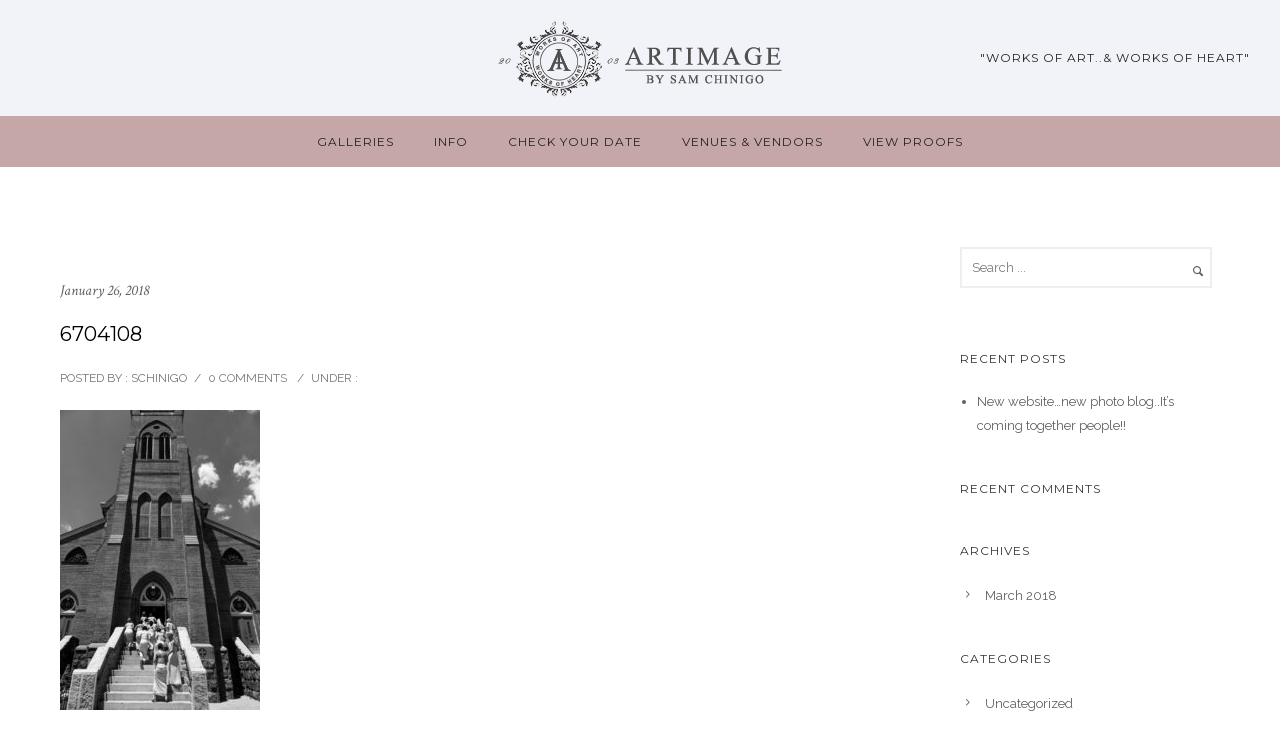

--- FILE ---
content_type: text/html; charset=UTF-8
request_url: https://www.samchinigo.com/portfolio/monochrome/attachment/6704108/
body_size: 16823
content:
<!doctype html> <!--[if lt IE 7]><html class="no-js lt-ie9 lt-ie8 lt-ie7" lang="en"> <![endif]--> <!--[if IE 7]><html class="no-js lt-ie9 lt-ie8" lang="en"> <![endif]--> <!--[if IE 8]><html class="no-js lt-ie9" lang="en"> <![endif]--> <!--[if gt IE 8]><!--><html class="no-js" lang="en-US"> <!--<![endif]--><head><meta charset="utf-8"><meta http-equiv="X-UA-Compatible" content="IE=edge,chrome=1" ><meta name="viewport" content="user-scalable=no, width=device-width, initial-scale=1, maximum-scale=1" /><meta name="apple-mobile-web-app-capable" content="yes" /><meta name='robots' content='index, follow, max-image-preview:large, max-snippet:-1, max-video-preview:-1' /><title>6704108 | CT Wedding Photographers in CT, RI, MA</title><script data-cfasync="false" id="ao_optimized_gfonts_config">WebFontConfig={google:{families:["Montserrat:700,400","Raleway:400,600","Crimson Text:400italic,400","Source Sans Pro:400"] },classes:false, events:false, timeout:1500};</script><link rel="canonical" href="https://www.samchinigo.com/portfolio/monochrome/attachment/6704108/" /><meta property="og:locale" content="en_US" /><meta property="og:type" content="article" /><meta property="og:title" content="6704108 | CT Wedding Photographers in CT, RI, MA" /><meta property="og:url" content="https://www.samchinigo.com/portfolio/monochrome/attachment/6704108/" /><meta property="og:site_name" content="CT Wedding Photographers in CT, RI, MA" /><meta property="og:image" content="https://www.samchinigo.com/portfolio/monochrome/attachment/6704108" /><meta property="og:image:width" content="1365" /><meta property="og:image:height" content="2048" /><meta property="og:image:type" content="image/jpeg" /><meta name="twitter:card" content="summary_large_image" /> <script type="application/ld+json" class="yoast-schema-graph">{"@context":"https://schema.org","@graph":[{"@type":"WebPage","@id":"https://www.samchinigo.com/portfolio/monochrome/attachment/6704108/","url":"https://www.samchinigo.com/portfolio/monochrome/attachment/6704108/","name":"6704108 | CT Wedding Photographers in CT, RI, MA","isPartOf":{"@id":"https://www.samchinigo.com/#website"},"primaryImageOfPage":{"@id":"https://www.samchinigo.com/portfolio/monochrome/attachment/6704108/#primaryimage"},"image":{"@id":"https://www.samchinigo.com/portfolio/monochrome/attachment/6704108/#primaryimage"},"thumbnailUrl":"https://www.samchinigo.com/wp-content/uploads/2018/01/6704108.jpg","datePublished":"2018-01-26T20:55:55+00:00","dateModified":"2018-01-26T20:55:55+00:00","breadcrumb":{"@id":"https://www.samchinigo.com/portfolio/monochrome/attachment/6704108/#breadcrumb"},"inLanguage":"en-US","potentialAction":[{"@type":"ReadAction","target":["https://www.samchinigo.com/portfolio/monochrome/attachment/6704108/"]}]},{"@type":"ImageObject","inLanguage":"en-US","@id":"https://www.samchinigo.com/portfolio/monochrome/attachment/6704108/#primaryimage","url":"https://www.samchinigo.com/wp-content/uploads/2018/01/6704108.jpg","contentUrl":"https://www.samchinigo.com/wp-content/uploads/2018/01/6704108.jpg","width":1365,"height":2048},{"@type":"BreadcrumbList","@id":"https://www.samchinigo.com/portfolio/monochrome/attachment/6704108/#breadcrumb","itemListElement":[{"@type":"ListItem","position":1,"name":"Home","item":"https://www.samchinigo.com/"},{"@type":"ListItem","position":2,"name":"Monochrome","item":"https://www.samchinigo.com/portfolio/monochrome/"},{"@type":"ListItem","position":3,"name":"6704108"}]},{"@type":"WebSite","@id":"https://www.samchinigo.com/#website","url":"https://www.samchinigo.com/","name":"CT Wedding Photographers in CT, RI, MA","description":"ArtImage by Sam Chinigo","potentialAction":[{"@type":"SearchAction","target":{"@type":"EntryPoint","urlTemplate":"https://www.samchinigo.com/?s={search_term_string}"},"query-input":"required name=search_term_string"}],"inLanguage":"en-US"}]}</script> <link href='https://fonts.gstatic.com' crossorigin='anonymous' rel='preconnect' /><link href='https://ajax.googleapis.com' rel='preconnect' /><link href='https://fonts.googleapis.com' rel='preconnect' /><link rel="alternate" type="application/rss+xml" title="CT Wedding Photographers in CT, RI, MA &raquo; Feed" href="https://www.samchinigo.com/feed/" /><link rel="alternate" type="application/rss+xml" title="CT Wedding Photographers in CT, RI, MA &raquo; Comments Feed" href="https://www.samchinigo.com/comments/feed/" /><link rel="alternate" type="application/rss+xml" title="CT Wedding Photographers in CT, RI, MA &raquo; 6704108 Comments Feed" href="https://www.samchinigo.com/portfolio/monochrome/attachment/6704108/feed/" />  <script>(function(i,s,o,g,r,a,m){i['GoogleAnalyticsObject']=r;i[r]=i[r]||function(){
				(i[r].q=i[r].q||[]).push(arguments)},i[r].l=1*new Date();a=s.createElement(o),
				m=s.getElementsByTagName(o)[0];a.async=1;a.src=g;m.parentNode.insertBefore(a,m)
				})(window,document,'script','//www.google-analytics.com/analytics.js','ga');
	
				ga( 'create', 'UA-136817-1', 'auto' );
								ga( 'send', 'pageview' );</script>  <script type="text/javascript">window._wpemojiSettings = {"baseUrl":"https:\/\/s.w.org\/images\/core\/emoji\/14.0.0\/72x72\/","ext":".png","svgUrl":"https:\/\/s.w.org\/images\/core\/emoji\/14.0.0\/svg\/","svgExt":".svg","source":{"concatemoji":"https:\/\/www.samchinigo.com\/wp-includes\/js\/wp-emoji-release.min.js?ver=6.4.7"}};
/*! This file is auto-generated */
!function(i,n){var o,s,e;function c(e){try{var t={supportTests:e,timestamp:(new Date).valueOf()};sessionStorage.setItem(o,JSON.stringify(t))}catch(e){}}function p(e,t,n){e.clearRect(0,0,e.canvas.width,e.canvas.height),e.fillText(t,0,0);var t=new Uint32Array(e.getImageData(0,0,e.canvas.width,e.canvas.height).data),r=(e.clearRect(0,0,e.canvas.width,e.canvas.height),e.fillText(n,0,0),new Uint32Array(e.getImageData(0,0,e.canvas.width,e.canvas.height).data));return t.every(function(e,t){return e===r[t]})}function u(e,t,n){switch(t){case"flag":return n(e,"\ud83c\udff3\ufe0f\u200d\u26a7\ufe0f","\ud83c\udff3\ufe0f\u200b\u26a7\ufe0f")?!1:!n(e,"\ud83c\uddfa\ud83c\uddf3","\ud83c\uddfa\u200b\ud83c\uddf3")&&!n(e,"\ud83c\udff4\udb40\udc67\udb40\udc62\udb40\udc65\udb40\udc6e\udb40\udc67\udb40\udc7f","\ud83c\udff4\u200b\udb40\udc67\u200b\udb40\udc62\u200b\udb40\udc65\u200b\udb40\udc6e\u200b\udb40\udc67\u200b\udb40\udc7f");case"emoji":return!n(e,"\ud83e\udef1\ud83c\udffb\u200d\ud83e\udef2\ud83c\udfff","\ud83e\udef1\ud83c\udffb\u200b\ud83e\udef2\ud83c\udfff")}return!1}function f(e,t,n){var r="undefined"!=typeof WorkerGlobalScope&&self instanceof WorkerGlobalScope?new OffscreenCanvas(300,150):i.createElement("canvas"),a=r.getContext("2d",{willReadFrequently:!0}),o=(a.textBaseline="top",a.font="600 32px Arial",{});return e.forEach(function(e){o[e]=t(a,e,n)}),o}function t(e){var t=i.createElement("script");t.src=e,t.defer=!0,i.head.appendChild(t)}"undefined"!=typeof Promise&&(o="wpEmojiSettingsSupports",s=["flag","emoji"],n.supports={everything:!0,everythingExceptFlag:!0},e=new Promise(function(e){i.addEventListener("DOMContentLoaded",e,{once:!0})}),new Promise(function(t){var n=function(){try{var e=JSON.parse(sessionStorage.getItem(o));if("object"==typeof e&&"number"==typeof e.timestamp&&(new Date).valueOf()<e.timestamp+604800&&"object"==typeof e.supportTests)return e.supportTests}catch(e){}return null}();if(!n){if("undefined"!=typeof Worker&&"undefined"!=typeof OffscreenCanvas&&"undefined"!=typeof URL&&URL.createObjectURL&&"undefined"!=typeof Blob)try{var e="postMessage("+f.toString()+"("+[JSON.stringify(s),u.toString(),p.toString()].join(",")+"));",r=new Blob([e],{type:"text/javascript"}),a=new Worker(URL.createObjectURL(r),{name:"wpTestEmojiSupports"});return void(a.onmessage=function(e){c(n=e.data),a.terminate(),t(n)})}catch(e){}c(n=f(s,u,p))}t(n)}).then(function(e){for(var t in e)n.supports[t]=e[t],n.supports.everything=n.supports.everything&&n.supports[t],"flag"!==t&&(n.supports.everythingExceptFlag=n.supports.everythingExceptFlag&&n.supports[t]);n.supports.everythingExceptFlag=n.supports.everythingExceptFlag&&!n.supports.flag,n.DOMReady=!1,n.readyCallback=function(){n.DOMReady=!0}}).then(function(){return e}).then(function(){var e;n.supports.everything||(n.readyCallback(),(e=n.source||{}).concatemoji?t(e.concatemoji):e.wpemoji&&e.twemoji&&(t(e.twemoji),t(e.wpemoji)))}))}((window,document),window._wpemojiSettings);</script> <link rel='stylesheet' id='rm_material_icons-css' href='https://www.samchinigo.com/wp-content/plugins/custom-registration-form-builder-with-submission-manager/admin/css/material-icons.css?ver=6.4.7' type='text/css' media='all' /><style id='wp-emoji-styles-inline-css' type='text/css'>img.wp-smiley, img.emoji {
		display: inline !important;
		border: none !important;
		box-shadow: none !important;
		height: 1em !important;
		width: 1em !important;
		margin: 0 0.07em !important;
		vertical-align: -0.1em !important;
		background: none !important;
		padding: 0 !important;
	}</style><link rel='stylesheet' id='wp-block-library-css' href='https://www.samchinigo.com/wp-includes/css/dist/block-library/style.min.css?ver=6.4.7' type='text/css' media='all' /><style id='classic-theme-styles-inline-css' type='text/css'>/*! This file is auto-generated */
.wp-block-button__link{color:#fff;background-color:#32373c;border-radius:9999px;box-shadow:none;text-decoration:none;padding:calc(.667em + 2px) calc(1.333em + 2px);font-size:1.125em}.wp-block-file__button{background:#32373c;color:#fff;text-decoration:none}</style><style id='global-styles-inline-css' type='text/css'>body{--wp--preset--color--black: #000000;--wp--preset--color--cyan-bluish-gray: #abb8c3;--wp--preset--color--white: #ffffff;--wp--preset--color--pale-pink: #f78da7;--wp--preset--color--vivid-red: #cf2e2e;--wp--preset--color--luminous-vivid-orange: #ff6900;--wp--preset--color--luminous-vivid-amber: #fcb900;--wp--preset--color--light-green-cyan: #7bdcb5;--wp--preset--color--vivid-green-cyan: #00d084;--wp--preset--color--pale-cyan-blue: #8ed1fc;--wp--preset--color--vivid-cyan-blue: #0693e3;--wp--preset--color--vivid-purple: #9b51e0;--wp--preset--gradient--vivid-cyan-blue-to-vivid-purple: linear-gradient(135deg,rgba(6,147,227,1) 0%,rgb(155,81,224) 100%);--wp--preset--gradient--light-green-cyan-to-vivid-green-cyan: linear-gradient(135deg,rgb(122,220,180) 0%,rgb(0,208,130) 100%);--wp--preset--gradient--luminous-vivid-amber-to-luminous-vivid-orange: linear-gradient(135deg,rgba(252,185,0,1) 0%,rgba(255,105,0,1) 100%);--wp--preset--gradient--luminous-vivid-orange-to-vivid-red: linear-gradient(135deg,rgba(255,105,0,1) 0%,rgb(207,46,46) 100%);--wp--preset--gradient--very-light-gray-to-cyan-bluish-gray: linear-gradient(135deg,rgb(238,238,238) 0%,rgb(169,184,195) 100%);--wp--preset--gradient--cool-to-warm-spectrum: linear-gradient(135deg,rgb(74,234,220) 0%,rgb(151,120,209) 20%,rgb(207,42,186) 40%,rgb(238,44,130) 60%,rgb(251,105,98) 80%,rgb(254,248,76) 100%);--wp--preset--gradient--blush-light-purple: linear-gradient(135deg,rgb(255,206,236) 0%,rgb(152,150,240) 100%);--wp--preset--gradient--blush-bordeaux: linear-gradient(135deg,rgb(254,205,165) 0%,rgb(254,45,45) 50%,rgb(107,0,62) 100%);--wp--preset--gradient--luminous-dusk: linear-gradient(135deg,rgb(255,203,112) 0%,rgb(199,81,192) 50%,rgb(65,88,208) 100%);--wp--preset--gradient--pale-ocean: linear-gradient(135deg,rgb(255,245,203) 0%,rgb(182,227,212) 50%,rgb(51,167,181) 100%);--wp--preset--gradient--electric-grass: linear-gradient(135deg,rgb(202,248,128) 0%,rgb(113,206,126) 100%);--wp--preset--gradient--midnight: linear-gradient(135deg,rgb(2,3,129) 0%,rgb(40,116,252) 100%);--wp--preset--font-size--small: 13px;--wp--preset--font-size--medium: 20px;--wp--preset--font-size--large: 36px;--wp--preset--font-size--x-large: 42px;--wp--preset--spacing--20: 0.44rem;--wp--preset--spacing--30: 0.67rem;--wp--preset--spacing--40: 1rem;--wp--preset--spacing--50: 1.5rem;--wp--preset--spacing--60: 2.25rem;--wp--preset--spacing--70: 3.38rem;--wp--preset--spacing--80: 5.06rem;--wp--preset--shadow--natural: 6px 6px 9px rgba(0, 0, 0, 0.2);--wp--preset--shadow--deep: 12px 12px 50px rgba(0, 0, 0, 0.4);--wp--preset--shadow--sharp: 6px 6px 0px rgba(0, 0, 0, 0.2);--wp--preset--shadow--outlined: 6px 6px 0px -3px rgba(255, 255, 255, 1), 6px 6px rgba(0, 0, 0, 1);--wp--preset--shadow--crisp: 6px 6px 0px rgba(0, 0, 0, 1);}:where(.is-layout-flex){gap: 0.5em;}:where(.is-layout-grid){gap: 0.5em;}body .is-layout-flow > .alignleft{float: left;margin-inline-start: 0;margin-inline-end: 2em;}body .is-layout-flow > .alignright{float: right;margin-inline-start: 2em;margin-inline-end: 0;}body .is-layout-flow > .aligncenter{margin-left: auto !important;margin-right: auto !important;}body .is-layout-constrained > .alignleft{float: left;margin-inline-start: 0;margin-inline-end: 2em;}body .is-layout-constrained > .alignright{float: right;margin-inline-start: 2em;margin-inline-end: 0;}body .is-layout-constrained > .aligncenter{margin-left: auto !important;margin-right: auto !important;}body .is-layout-constrained > :where(:not(.alignleft):not(.alignright):not(.alignfull)){max-width: var(--wp--style--global--content-size);margin-left: auto !important;margin-right: auto !important;}body .is-layout-constrained > .alignwide{max-width: var(--wp--style--global--wide-size);}body .is-layout-flex{display: flex;}body .is-layout-flex{flex-wrap: wrap;align-items: center;}body .is-layout-flex > *{margin: 0;}body .is-layout-grid{display: grid;}body .is-layout-grid > *{margin: 0;}:where(.wp-block-columns.is-layout-flex){gap: 2em;}:where(.wp-block-columns.is-layout-grid){gap: 2em;}:where(.wp-block-post-template.is-layout-flex){gap: 1.25em;}:where(.wp-block-post-template.is-layout-grid){gap: 1.25em;}.has-black-color{color: var(--wp--preset--color--black) !important;}.has-cyan-bluish-gray-color{color: var(--wp--preset--color--cyan-bluish-gray) !important;}.has-white-color{color: var(--wp--preset--color--white) !important;}.has-pale-pink-color{color: var(--wp--preset--color--pale-pink) !important;}.has-vivid-red-color{color: var(--wp--preset--color--vivid-red) !important;}.has-luminous-vivid-orange-color{color: var(--wp--preset--color--luminous-vivid-orange) !important;}.has-luminous-vivid-amber-color{color: var(--wp--preset--color--luminous-vivid-amber) !important;}.has-light-green-cyan-color{color: var(--wp--preset--color--light-green-cyan) !important;}.has-vivid-green-cyan-color{color: var(--wp--preset--color--vivid-green-cyan) !important;}.has-pale-cyan-blue-color{color: var(--wp--preset--color--pale-cyan-blue) !important;}.has-vivid-cyan-blue-color{color: var(--wp--preset--color--vivid-cyan-blue) !important;}.has-vivid-purple-color{color: var(--wp--preset--color--vivid-purple) !important;}.has-black-background-color{background-color: var(--wp--preset--color--black) !important;}.has-cyan-bluish-gray-background-color{background-color: var(--wp--preset--color--cyan-bluish-gray) !important;}.has-white-background-color{background-color: var(--wp--preset--color--white) !important;}.has-pale-pink-background-color{background-color: var(--wp--preset--color--pale-pink) !important;}.has-vivid-red-background-color{background-color: var(--wp--preset--color--vivid-red) !important;}.has-luminous-vivid-orange-background-color{background-color: var(--wp--preset--color--luminous-vivid-orange) !important;}.has-luminous-vivid-amber-background-color{background-color: var(--wp--preset--color--luminous-vivid-amber) !important;}.has-light-green-cyan-background-color{background-color: var(--wp--preset--color--light-green-cyan) !important;}.has-vivid-green-cyan-background-color{background-color: var(--wp--preset--color--vivid-green-cyan) !important;}.has-pale-cyan-blue-background-color{background-color: var(--wp--preset--color--pale-cyan-blue) !important;}.has-vivid-cyan-blue-background-color{background-color: var(--wp--preset--color--vivid-cyan-blue) !important;}.has-vivid-purple-background-color{background-color: var(--wp--preset--color--vivid-purple) !important;}.has-black-border-color{border-color: var(--wp--preset--color--black) !important;}.has-cyan-bluish-gray-border-color{border-color: var(--wp--preset--color--cyan-bluish-gray) !important;}.has-white-border-color{border-color: var(--wp--preset--color--white) !important;}.has-pale-pink-border-color{border-color: var(--wp--preset--color--pale-pink) !important;}.has-vivid-red-border-color{border-color: var(--wp--preset--color--vivid-red) !important;}.has-luminous-vivid-orange-border-color{border-color: var(--wp--preset--color--luminous-vivid-orange) !important;}.has-luminous-vivid-amber-border-color{border-color: var(--wp--preset--color--luminous-vivid-amber) !important;}.has-light-green-cyan-border-color{border-color: var(--wp--preset--color--light-green-cyan) !important;}.has-vivid-green-cyan-border-color{border-color: var(--wp--preset--color--vivid-green-cyan) !important;}.has-pale-cyan-blue-border-color{border-color: var(--wp--preset--color--pale-cyan-blue) !important;}.has-vivid-cyan-blue-border-color{border-color: var(--wp--preset--color--vivid-cyan-blue) !important;}.has-vivid-purple-border-color{border-color: var(--wp--preset--color--vivid-purple) !important;}.has-vivid-cyan-blue-to-vivid-purple-gradient-background{background: var(--wp--preset--gradient--vivid-cyan-blue-to-vivid-purple) !important;}.has-light-green-cyan-to-vivid-green-cyan-gradient-background{background: var(--wp--preset--gradient--light-green-cyan-to-vivid-green-cyan) !important;}.has-luminous-vivid-amber-to-luminous-vivid-orange-gradient-background{background: var(--wp--preset--gradient--luminous-vivid-amber-to-luminous-vivid-orange) !important;}.has-luminous-vivid-orange-to-vivid-red-gradient-background{background: var(--wp--preset--gradient--luminous-vivid-orange-to-vivid-red) !important;}.has-very-light-gray-to-cyan-bluish-gray-gradient-background{background: var(--wp--preset--gradient--very-light-gray-to-cyan-bluish-gray) !important;}.has-cool-to-warm-spectrum-gradient-background{background: var(--wp--preset--gradient--cool-to-warm-spectrum) !important;}.has-blush-light-purple-gradient-background{background: var(--wp--preset--gradient--blush-light-purple) !important;}.has-blush-bordeaux-gradient-background{background: var(--wp--preset--gradient--blush-bordeaux) !important;}.has-luminous-dusk-gradient-background{background: var(--wp--preset--gradient--luminous-dusk) !important;}.has-pale-ocean-gradient-background{background: var(--wp--preset--gradient--pale-ocean) !important;}.has-electric-grass-gradient-background{background: var(--wp--preset--gradient--electric-grass) !important;}.has-midnight-gradient-background{background: var(--wp--preset--gradient--midnight) !important;}.has-small-font-size{font-size: var(--wp--preset--font-size--small) !important;}.has-medium-font-size{font-size: var(--wp--preset--font-size--medium) !important;}.has-large-font-size{font-size: var(--wp--preset--font-size--large) !important;}.has-x-large-font-size{font-size: var(--wp--preset--font-size--x-large) !important;}
.wp-block-navigation a:where(:not(.wp-element-button)){color: inherit;}
:where(.wp-block-post-template.is-layout-flex){gap: 1.25em;}:where(.wp-block-post-template.is-layout-grid){gap: 1.25em;}
:where(.wp-block-columns.is-layout-flex){gap: 2em;}:where(.wp-block-columns.is-layout-grid){gap: 2em;}
.wp-block-pullquote{font-size: 1.5em;line-height: 1.6;}</style><link rel='stylesheet' id='gdprmagnificpopup-css' href='https://www.samchinigo.com/wp-content/plugins/be-gdpr/public/css/magnific-popup.css?ver=1.1.6' type='text/css' media='all' /><link rel='stylesheet' id='be-gdpr-css' href='https://www.samchinigo.com/wp-content/plugins/be-gdpr/public/css/be-gdpr-public.css?ver=1.1.6' type='text/css' media='all' /><link rel='stylesheet' id='contact-form-7-css' href='https://www.samchinigo.com/wp-content/plugins/contact-form-7/includes/css/styles.css?ver=5.9.3' type='text/css' media='all' /><link rel='stylesheet' id='oshine-modules-css' href='https://www.samchinigo.com/wp-content/plugins/oshine-modules/public/css/oshine-modules.min.css?ver=3.2' type='text/css' media='all' /><link rel='stylesheet' id='typehub-css' href='https://www.samchinigo.com/wp-content/plugins/tatsu/includes/typehub/public/css/typehub-public.css?ver=2.0.6' type='text/css' media='all' /><link rel='stylesheet' id='tatsu-main-css' href='https://www.samchinigo.com/wp-content/plugins/tatsu/public/css/tatsu.min.css?ver=3.5.3' type='text/css' media='all' /><link rel='stylesheet' id='oshine_icons-css' href='https://www.samchinigo.com/wp-content/themes/oshin/fonts/icomoon/style.min.css?ver=1.0' type='text/css' media='all' /><link rel='stylesheet' id='font_awesome-css' href='https://www.samchinigo.com/wp-content/plugins/tatsu/includes/icons/font_awesome/font-awesome.css?ver=6.4.7' type='text/css' media='all' /><link rel='stylesheet' id='font_awesome_brands-css' href='https://www.samchinigo.com/wp-content/plugins/tatsu/includes/icons/font_awesome/brands.css?ver=6.4.7' type='text/css' media='all' /><link rel='stylesheet' id='tatsu_icons-css' href='https://www.samchinigo.com/wp-content/plugins/tatsu/includes/icons/tatsu_icons/tatsu-icons.css?ver=6.4.7' type='text/css' media='all' /><link rel='stylesheet' id='be-themes-bb-press-css-css' href='https://www.samchinigo.com/wp-content/themes/oshin/bb-press/bb-press.css?ver=6.4.7' type='text/css' media='all' /><link rel='stylesheet' id='be-style-main-css-css' href='https://www.samchinigo.com/wp-content/themes/oshin/css/main.min.css?ver=1.0' type='text/css' media='all' /><link rel='stylesheet' id='be-style-top-header-css' href='https://www.samchinigo.com/wp-content/themes/oshin/css/headers/top-header.min.css?ver=1.0' type='text/css' media='all' /><link rel='stylesheet' id='be-style-responsive-header-css' href='https://www.samchinigo.com/wp-content/themes/oshin/css/headers/responsive-header.min.css?ver=1.0' type='text/css' media='all' /><link rel='stylesheet' id='be-style-multilevel-menu-css' href='https://www.samchinigo.com/wp-content/themes/oshin/css/headers/multilevel-menu.min.css?ver=1.0' type='text/css' media='all' /><link rel='stylesheet' id='be-themes-layout-css' href='https://www.samchinigo.com/wp-content/themes/oshin/css/layout.min.css?ver=1.0' type='text/css' media='all' /><link rel='stylesheet' id='vendor-css' href='https://www.samchinigo.com/wp-content/themes/oshin/css/vendor/vendor.min.css?ver=1.0' type='text/css' media='all' /><link rel='stylesheet' id='be-custom-fonts-css' href='https://www.samchinigo.com/wp-content/themes/oshin/fonts/fonts.min.css?ver=1.0' type='text/css' media='all' /><link rel='stylesheet' id='be-dynamic-css' href='https://www.samchinigo.com/wp-content/uploads/oshine_dynamic_css/be_dynamic.css?ver=1.0' type='text/css' media='all' /><link rel='stylesheet' id='be-style-css-css' href='https://www.samchinigo.com/wp-content/themes/oshin_child/style.css?ver=1.0' type='text/css' media='all' /><link rel='stylesheet' id='ms-main-css' href='https://www.samchinigo.com/wp-content/plugins/masterslider/public/assets/css/masterslider.main.css?ver=3.2.2' type='text/css' media='all' /><link rel='stylesheet' id='ms-custom-css' href='https://www.samchinigo.com/wp-content/uploads/masterslider/custom.css?ver=16.2' type='text/css' media='all' /> <script type="text/javascript" src="https://www.samchinigo.com/wp-includes/js/jquery/jquery.min.js?ver=3.7.1" id="jquery-core-js"></script> <script type="text/javascript" src="https://www.samchinigo.com/wp-includes/js/jquery/jquery-migrate.min.js?ver=3.4.1" id="jquery-migrate-js"></script> <script type="text/javascript" id="be-gdpr-js-extra">var beGdprConcerns = {"youtube":{"label":"Youtube","description":"Consent to display content from YouTube.","required":false},"vimeo":{"label":"Vimeo","description":"Consent to display content from Vimeo.","required":false},"gmaps":{"label":"Google Maps","description":"Consent to display content from Google Maps.","required":false}};</script> <script type="text/javascript" src="https://www.samchinigo.com/wp-content/plugins/be-gdpr/public/js/be-gdpr-public.js?ver=1.1.6" id="be-gdpr-js"></script> <script type="text/javascript" src="https://www.samchinigo.com/wp-content/plugins/tatsu/includes/typehub/public/js/webfont.min.js?ver=6.4.7" id="webfontloader-js"></script> <script type="text/javascript" src="https://www.samchinigo.com/wp-content/themes/oshin/js/vendor/modernizr.min.js?ver=6.4.7" id="modernizr-js"></script> <link rel="https://api.w.org/" href="https://www.samchinigo.com/wp-json/" /><link rel="alternate" type="application/json" href="https://www.samchinigo.com/wp-json/wp/v2/media/5512" /><link rel="EditURI" type="application/rsd+xml" title="RSD" href="https://www.samchinigo.com/xmlrpc.php?rsd" /><meta name="generator" content="WordPress 6.4.7" /><link rel='shortlink' href='https://www.samchinigo.com/?p=5512' /><link rel="alternate" type="application/json+oembed" href="https://www.samchinigo.com/wp-json/oembed/1.0/embed?url=https%3A%2F%2Fwww.samchinigo.com%2Fportfolio%2Fmonochrome%2Fattachment%2F6704108%2F" /><link rel="alternate" type="text/xml+oembed" href="https://www.samchinigo.com/wp-json/oembed/1.0/embed?url=https%3A%2F%2Fwww.samchinigo.com%2Fportfolio%2Fmonochrome%2Fattachment%2F6704108%2F&#038;format=xml" /> <script>var ms_grabbing_curosr='https://www.samchinigo.com/wp-content/plugins/masterslider/public/assets/css/common/grabbing.cur',ms_grab_curosr='https://www.samchinigo.com/wp-content/plugins/masterslider/public/assets/css/common/grab.cur';</script> <meta name="generator" content="MasterSlider 3.2.2 - Responsive Touch Image Slider" />  <script type='text/javascript'>!function(f,b,e,v,n,t,s){if(f.fbq)return;n=f.fbq=function(){n.callMethod?
n.callMethod.apply(n,arguments):n.queue.push(arguments)};if(!f._fbq)f._fbq=n;
n.push=n;n.loaded=!0;n.version='2.0';n.queue=[];t=b.createElement(e);t.async=!0;
t.src=v;s=b.getElementsByTagName(e)[0];s.parentNode.insertBefore(t,s)}(window,
document,'script','https://connect.facebook.net/en_US/fbevents.js?v=next');</script>  <script type='text/javascript'>var url = window.location.origin + '?ob=open-bridge';
        fbq('set', 'openbridge', '163917274270771', url);</script> <script type='text/javascript'>fbq('init', '163917274270771', {}, {
    "agent": "wordpress-6.4.7-3.0.16"
})</script><script type='text/javascript'>fbq('track', 'PageView', []);</script>  <noscript> <img height="1" width="1" style="display:none" alt="fbpx"
src="https://www.facebook.com/tr?id=163917274270771&ev=PageView&noscript=1" /> </noscript> <style type="text/css">.recentcomments a{display:inline !important;padding:0 !important;margin:0 !important;}</style><meta name="generator" content="Powered by Slider Revolution 6.6.20 - responsive, Mobile-Friendly Slider Plugin for WordPress with comfortable drag and drop interface." /><style rel="stylesheet" id="typehub-output">h1,.h1{font-family:"Montserrat",-apple-system,BlinkMacSystemFont,'Segoe UI',Roboto,Oxygen-Sans,Ubuntu,Cantarell,'Helvetica Neue',sans-serif;font-weight:700;font-style:normal;text-transform:none;font-size:40px;line-height:70px;letter-spacing:0;color:#222}h2,.h2{font-family:"Montserrat",-apple-system,BlinkMacSystemFont,'Segoe UI',Roboto,Oxygen-Sans,Ubuntu,Cantarell,'Helvetica Neue',sans-serif;font-weight:700;font-style:normal;text-transform:none;font-size:42px;line-height:63px;letter-spacing:0;color:#222}h3,.h3{font-family:"Montserrat",-apple-system,BlinkMacSystemFont,'Segoe UI',Roboto,Oxygen-Sans,Ubuntu,Cantarell,'Helvetica Neue',sans-serif;font-weight:700;font-style:normal;text-transform:none;font-size:35px;line-height:52px;letter-spacing:1px;color:#222}h4,.woocommerce-order-received .woocommerce h2,.woocommerce-order-received .woocommerce h3,.woocommerce-view-order .woocommerce h2,.woocommerce-view-order .woocommerce h3,.h4{font-family:"Montserrat",-apple-system,BlinkMacSystemFont,'Segoe UI',Roboto,Oxygen-Sans,Ubuntu,Cantarell,'Helvetica Neue',sans-serif;font-weight:400;font-style:normal;text-transform:none;font-size:18px;line-height:36px;letter-spacing:0;color:#222}h5,#reply-title,.h5{font-family:"Montserrat",-apple-system,BlinkMacSystemFont,'Segoe UI',Roboto,Oxygen-Sans,Ubuntu,Cantarell,'Helvetica Neue',sans-serif;font-weight:400;font-style:normal;text-transform:none;font-size:20px;line-height:36px;letter-spacing:0;color:#222}h6,.testimonial-author-role.h6-font,.menu-card-title,.menu-card-item-price,.slider-counts,.woocommerce-MyAccount-navigation ul li,a.bbp-forum-title,#bbpress-forums fieldset.bbp-form label,.bbp-topic-title a.bbp-topic-permalink,#bbpress-forums ul.forum-titles li,#bbpress-forums ul.bbp-replies li.bbp-header,.h6{font-family:"Montserrat",-apple-system,BlinkMacSystemFont,'Segoe UI',Roboto,Oxygen-Sans,Ubuntu,Cantarell,'Helvetica Neue',sans-serif;font-weight:400;font-style:normal;text-transform:none;font-size:15px;line-height:32px;letter-spacing:0;color:#222}body,.special-heading-wrap .caption-wrap .body-font,.woocommerce .woocommerce-ordering select.orderby,.woocommerce-page .woocommerce-ordering select.orderby,.body{font-family:"Raleway",-apple-system,BlinkMacSystemFont,'Segoe UI',Roboto,Oxygen-Sans,Ubuntu,Cantarell,'Helvetica Neue',sans-serif;font-weight:400;font-style:normal;text-transform:none;font-size:13px;line-height:26px;letter-spacing:0;color:#5f6263}.page-title-module-custom .page-title-custom,h6.portfolio-title-nav{font-family:"Montserrat",-apple-system,BlinkMacSystemFont,'Segoe UI',Roboto,Oxygen-Sans,Ubuntu,Cantarell,'Helvetica Neue',sans-serif;font-weight:400;font-style:normal;text-transform:uppercase;font-size:18px;line-height:36px;letter-spacing:3px;color:#000}.sub-title,.special-subtitle,.sub_title{font-family:"Crimson Text",-apple-system,BlinkMacSystemFont,'Segoe UI',Roboto,Oxygen-Sans,Ubuntu,Cantarell,'Helvetica Neue',sans-serif;font-weight:400;font-style:italic;text-transform:none;font-size:15px;letter-spacing:0}#footer{font-family:"Raleway",-apple-system,BlinkMacSystemFont,'Segoe UI',Roboto,Oxygen-Sans,Ubuntu,Cantarell,'Helvetica Neue',sans-serif;font-weight:400;font-style:normal;text-transform:none;font-size:13px;line-height:14px;letter-spacing:0;color:#888}.special-header-menu .menu-container,#navigation .mega .sub-menu .highlight .sf-with-ul,#navigation,.style2 #navigation,.style13 #navigation,#navigation-left-side,#navigation-right-side,.sb-left #slidebar-menu,.header-widgets,.header-code-widgets,body #header-inner-wrap.top-animate.style2 #navigation,.top-overlay-menu .sb-right #slidebar-menu{font-family:"Montserrat",-apple-system,BlinkMacSystemFont,'Segoe UI',Roboto,Oxygen-Sans,Ubuntu,Cantarell,'Helvetica Neue',sans-serif;font-weight:400;font-style:normal;text-transform:uppercase;font-size:12px;line-height:51px;letter-spacing:1px;color:#232323}.special-header-menu .menu-container .sub-menu,.special-header-menu .sub-menu,#navigation .sub-menu,#navigation .children,#navigation-left-side .sub-menu,#navigation-left-side .children,#navigation-right-side .sub-menu,#navigation-right-side .children,.sb-left #slidebar-menu .sub-menu,.top-overlay-menu .sb-right #slidebar-menu .sub-menu{font-family:"Raleway",-apple-system,BlinkMacSystemFont,'Segoe UI',Roboto,Oxygen-Sans,Ubuntu,Cantarell,'Helvetica Neue',sans-serif;font-weight:400;font-style:normal;text-transform:none;font-size:13px;line-height:28px;letter-spacing:0;color:#bbb}ul#mobile-menu a,ul#mobile-menu li.mega ul.sub-menu li.highlight>:first-child{font-family:"Montserrat",-apple-system,BlinkMacSystemFont,'Segoe UI',Roboto,Oxygen-Sans,Ubuntu,Cantarell,'Helvetica Neue',sans-serif;font-weight:400;font-style:normal;text-transform:uppercase;font-size:12px;line-height:40px;letter-spacing:1px;color:#232323}ul#mobile-menu ul.sub-menu a{font-family:"Raleway",-apple-system,BlinkMacSystemFont,'Segoe UI',Roboto,Oxygen-Sans,Ubuntu,Cantarell,'Helvetica Neue',sans-serif;font-weight:400;font-style:normal;text-transform:none;font-size:13px;line-height:27px;letter-spacing:0;color:#bbb}.top-right-sliding-menu .sb-right ul#slidebar-menu li,.sb-right #slidebar-menu .mega .sub-menu .highlight .sf-with-ul{font-family:"Raleway",-apple-system,BlinkMacSystemFont,'Segoe UI',Roboto,Oxygen-Sans,Ubuntu,Cantarell,'Helvetica Neue',sans-serif;font-weight:400;font-style:normal;text-transform:uppercase;font-size:12px;line-height:50px;letter-spacing:1px;color:#fff}.top-right-sliding-menu .sb-right #slidebar-menu ul.sub-menu li{font-family:"Raleway",-apple-system,BlinkMacSystemFont,'Segoe UI',Roboto,Oxygen-Sans,Ubuntu,Cantarell,'Helvetica Neue',sans-serif;font-weight:400;font-style:normal;text-transform:none;font-size:13px;line-height:25px;letter-spacing:0;color:#fff}.ui-tabs-anchor,.accordion .accordion-head,.skill-wrap .skill_name,.chart-wrap span,.animate-number-wrap h6 span,.woocommerce-tabs .tabs li a,.be-countdown{font-family:"Raleway",-apple-system,BlinkMacSystemFont,'Segoe UI',Roboto,Oxygen-Sans,Ubuntu,Cantarell,'Helvetica Neue',sans-serif;font-weight:600;font-style:normal;letter-spacing:0}.ui-tabs-anchor{text-transform:uppercase;font-size:13px;line-height:17px}.accordion .accordion-head{text-transform:uppercase;font-size:13px;line-height:17px}.skill-wrap .skill_name{text-transform:uppercase;font-size:12px;line-height:17px}.countdown-amount{text-transform:uppercase;font-size:55px;line-height:95px}.countdown-section{text-transform:uppercase;font-size:15px;line-height:30px}.testimonial_slide .testimonial-content{font-family:"Crimson Text",-apple-system,BlinkMacSystemFont,'Segoe UI',Roboto,Oxygen-Sans,Ubuntu,Cantarell,'Helvetica Neue',sans-serif;font-weight:400;font-style:italic;text-transform:none;letter-spacing:0}.tweet-slides .tweet-content{font-family:"Raleway",-apple-system,BlinkMacSystemFont,'Segoe UI',Roboto,Oxygen-Sans,Ubuntu,Cantarell,'Helvetica Neue',sans-serif;text-transform:none;letter-spacing:0}.tatsu-button,.be-button,.woocommerce a.button,.woocommerce-page a.button,.woocommerce button.button,.woocommerce-page button.button,.woocommerce input.button,.woocommerce-page input.button,.woocommerce #respond input#submit,.woocommerce-page #respond input#submit,.woocommerce #content input.button,.woocommerce-page #content input.button,input[type="submit"],.more-link.style1-button,.more-link.style2-button,.more-link.style3-button,input[type="button"],input[type="submit"],input[type="reset"],button,input[type="file"]::-webkit-file-upload-button{font-family:"Montserrat",-apple-system,BlinkMacSystemFont,'Segoe UI',Roboto,Oxygen-Sans,Ubuntu,Cantarell,'Helvetica Neue',sans-serif}.oshine-animated-link,.view-project-link.style4-button{font-family:"Montserrat",-apple-system,BlinkMacSystemFont,'Segoe UI',Roboto,Oxygen-Sans,Ubuntu,Cantarell,'Helvetica Neue',sans-serif;text-transform:none;letter-spacing:0}.thumb-title-wrap .thumb-title,.full-screen-portfolio-overlay-title{font-family:"Montserrat",-apple-system,BlinkMacSystemFont,'Segoe UI',Roboto,Oxygen-Sans,Ubuntu,Cantarell,'Helvetica Neue',sans-serif;font-weight:400;font-style:normal;text-transform:uppercase;font-size:14px;line-height:30px;letter-spacing:0}.thumb-title-wrap .portfolio-item-cats{text-transform:none;font-size:12px;line-height:17px;letter-spacing:0}h6.gallery-side-heading{font-family:"Montserrat",-apple-system,BlinkMacSystemFont,'Segoe UI',Roboto,Oxygen-Sans,Ubuntu,Cantarell,'Helvetica Neue',sans-serif;font-weight:400;font-style:normal;text-transform:none;font-size:15px;line-height:32px;letter-spacing:0;color:#222}.portfolio-details .gallery-side-heading-wrap p{font-family:"Raleway",-apple-system,BlinkMacSystemFont,'Segoe UI',Roboto,Oxygen-Sans,Ubuntu,Cantarell,'Helvetica Neue',sans-serif;font-weight:400;font-style:normal;text-transform:none;font-size:13px;line-height:26px;letter-spacing:0}a.navigation-previous-post-link,a.navigation-next-post-link{font-family:"Montserrat",-apple-system,BlinkMacSystemFont,'Segoe UI',Roboto,Oxygen-Sans,Ubuntu,Cantarell,'Helvetica Neue',sans-serif;font-weight:700;font-style:normal;text-transform:none;font-size:13px;line-height:20px;letter-spacing:0}#portfolio-title-nav-bottom-wrap h6,#portfolio-title-nav-bottom-wrap .slider-counts{font-family:"Montserrat",-apple-system,BlinkMacSystemFont,'Segoe UI',Roboto,Oxygen-Sans,Ubuntu,Cantarell,'Helvetica Neue',sans-serif;font-weight:400;font-style:normal;text-transform:none;font-size:15px;letter-spacing:0}.attachment-details-custom-slider{font-family:"Crimson Text",-apple-system,BlinkMacSystemFont,'Segoe UI',Roboto,Oxygen-Sans,Ubuntu,Cantarell,'Helvetica Neue',sans-serif;text-transform:none;font-size:15px;line-height:15px;letter-spacing:0;color:}.filters .filter_item{font-family:"Montserrat",-apple-system,BlinkMacSystemFont,'Segoe UI',Roboto,Oxygen-Sans,Ubuntu,Cantarell,'Helvetica Neue',sans-serif;font-weight:400;font-style:normal;text-transform:uppercase;font-size:12px;line-height:32px;letter-spacing:1px;color:#222}.woocommerce ul.products li.product .product-meta-data h3,.woocommerce-page ul.products li.product .product-meta-data h3,.woocommerce ul.products li.product h3,.woocommerce-page ul.products li.product h3,.woocommerce ul.products li.product .product-meta-data .woocommerce-loop-product__title,.woocommerce-page ul.products li.product .product-meta-data .woocommerce-loop-product__title,.woocommerce ul.products li.product .woocommerce-loop-product__title,.woocommerce-page ul.products li.product .woocommerce-loop-product__title,.woocommerce ul.products li.product-category .woocommerce-loop-category__title,.woocommerce-page ul.products li.product-category .woocommerce-loop-category__title{font-family:"Montserrat",-apple-system,BlinkMacSystemFont,'Segoe UI',Roboto,Oxygen-Sans,Ubuntu,Cantarell,'Helvetica Neue',sans-serif;font-weight:400;font-style:normal;text-transform:uppercase;font-size:13px;line-height:27px;letter-spacing:1px;color:#222}.woocommerce-page.single.single-product #content div.product h1.product_title.entry-title{font-family:"Montserrat",-apple-system,BlinkMacSystemFont,'Segoe UI',Roboto,Oxygen-Sans,Ubuntu,Cantarell,'Helvetica Neue',sans-serif;font-weight:400;font-style:normal;text-transform:none;font-size:25px;line-height:27px;letter-spacing:0;color:#222}.post-title,.post-date-wrap{font-family:"Montserrat",-apple-system,BlinkMacSystemFont,'Segoe UI',Roboto,Oxygen-Sans,Ubuntu,Cantarell,'Helvetica Neue',sans-serif;font-weight:400;font-style:normal;text-transform:none;font-size:20px;line-height:40px;letter-spacing:0;color:#000}.style3-blog .post-title,.style8-blog .post-title{font-family:"Source Sans Pro",-apple-system,BlinkMacSystemFont,'Segoe UI',Roboto,Oxygen-Sans,Ubuntu,Cantarell,'Helvetica Neue',sans-serif;font-weight:400;font-style:normal;text-transform:none;font-size:16px;line-height:28px;letter-spacing:0;color:#363c3b}.post-meta.post-top-meta-typo,.style8-blog .post-meta.post-category a,.hero-section-blog-categories-wrap a{font-family:"Raleway",-apple-system,BlinkMacSystemFont,'Segoe UI',Roboto,Oxygen-Sans,Ubuntu,Cantarell,'Helvetica Neue',sans-serif;text-transform:uppercase;font-size:12px;line-height:24px;letter-spacing:0;color:#757575}.post-nav li,.style8-blog .post-meta.post-date,.style8-blog .post-bottom-meta-wrap,.hero-section-blog-bottom-meta-wrap{font-family:"Raleway",-apple-system,BlinkMacSystemFont,'Segoe UI',Roboto,Oxygen-Sans,Ubuntu,Cantarell,'Helvetica Neue',sans-serif;text-transform:uppercase;font-size:12px;line-height:24px;letter-spacing:0;color:#757575}.single-post .post-title,.single-post .style3-blog .post-title,.single-post .style8-blog .post-title{font-family:"Montserrat",-apple-system,BlinkMacSystemFont,'Segoe UI',Roboto,Oxygen-Sans,Ubuntu,Cantarell,'Helvetica Neue',sans-serif;font-weight:400;font-style:normal;text-transform:none;font-size:20px;line-height:40px;letter-spacing:0;color:#000}.sidebar-widgets h6{font-family:"Montserrat",-apple-system,BlinkMacSystemFont,'Segoe UI',Roboto,Oxygen-Sans,Ubuntu,Cantarell,'Helvetica Neue',sans-serif;font-weight:400;font-style:normal;text-transform:uppercase;font-size:12px;line-height:22px;letter-spacing:1px;color:#333}.sidebar-widgets{font-family:"Raleway",-apple-system,BlinkMacSystemFont,'Segoe UI',Roboto,Oxygen-Sans,Ubuntu,Cantarell,'Helvetica Neue',sans-serif;font-weight:400;font-style:normal;text-transform:none;font-size:13px;line-height:24px;letter-spacing:0;color:#606060}.sb-slidebar .widget h6{font-family:"Montserrat",-apple-system,BlinkMacSystemFont,'Segoe UI',Roboto,Oxygen-Sans,Ubuntu,Cantarell,'Helvetica Neue',sans-serif;font-weight:400;font-style:normal;text-transform:none;font-size:12px;line-height:22px;letter-spacing:1px;color:#fff}.sb-slidebar .widget{font-family:"Raleway",-apple-system,BlinkMacSystemFont,'Segoe UI',Roboto,Oxygen-Sans,Ubuntu,Cantarell,'Helvetica Neue',sans-serif;font-weight:400;font-style:normal;text-transform:none;font-size:13px;line-height:25px;letter-spacing:0;color:#a2a2a2}#bottom-widgets h6{font-family:"Montserrat",-apple-system,BlinkMacSystemFont,'Segoe UI',Roboto,Oxygen-Sans,Ubuntu,Cantarell,'Helvetica Neue',sans-serif;font-weight:400;font-style:normal;text-transform:uppercase;font-size:12px;line-height:22px;letter-spacing:1px;color:#474747}#bottom-widgets{font-family:"Raleway",-apple-system,BlinkMacSystemFont,'Segoe UI',Roboto,Oxygen-Sans,Ubuntu,Cantarell,'Helvetica Neue',sans-serif;font-weight:400;font-style:normal;text-transform:none;font-size:13px;line-height:24px;letter-spacing:0;color:#757575}.contact_form_module input[type="text"],.contact_form_module textarea{font-family:"Montserrat",-apple-system,BlinkMacSystemFont,'Segoe UI',Roboto,Oxygen-Sans,Ubuntu,Cantarell,'Helvetica Neue',sans-serif;font-weight:400;font-style:normal;text-transform:uppercase;font-size:13px;line-height:36px;letter-spacing:0;color:#494949}@media only screen and (max-width:1377px){}@media only screen and (min-width:768px) and (max-width:1024px){}@media only screen and (max-width:767px){h1,.h1{font-size:30px;line-height:40px}h2,.h2{font-size:25px;line-height:35px}h3,.h3{font-size:20px;line-height:30px}h4,.woocommerce-order-received .woocommerce h2,.woocommerce-order-received .woocommerce h3,.woocommerce-view-order .woocommerce h2,.woocommerce-view-order .woocommerce h3,.h4{font-size:16px;line-height:30px}h5,#reply-title,.h5{font-size:16px;line-height:30px}h6,.testimonial-author-role.h6-font,.menu-card-title,.menu-card-item-price,.slider-counts,.woocommerce-MyAccount-navigation ul li,a.bbp-forum-title,#bbpress-forums fieldset.bbp-form label,.bbp-topic-title a.bbp-topic-permalink,#bbpress-forums ul.forum-titles li,#bbpress-forums ul.bbp-replies li.bbp-header,.h6{font-size:15px;line-height:32px}h6.gallery-side-heading{font-size:15px;line-height:32px}}</style><style id = "oshine-typehub-css" type="text/css">#header-controls-right,#header-controls-left{color:#232323}#be-left-strip .be-mobile-menu-icon span{background-color:#323232}ul#mobile-menu .mobile-sub-menu-controller{line-height :40px }ul#mobile-menu ul.sub-menu .mobile-sub-menu-controller{line-height :27px }.breadcrumbs{color:#000}.search-box-wrapper.style2-header-search-widget input[type="text"]{font-style:italic;font-weight:400;font-family:Crimson Text}.portfolio-share a.custom-share-button,.portfolio-share a.custom-share-button:active,.portfolio-share a.custom-share-button:hover,.portfolio-share a.custom-share-button:visited{color:#222}.more-link.style2-button{color:#000 !important;border-color:#000 !important}.style8-blog .post-bottom-meta-wrap .be-share-stack a.custom-share-button,.style8-blog .post-bottom-meta-wrap .be-share-stack a.custom-share-button:active,.style8-blog .post-bottom-meta-wrap .be-share-stack a.custom-share-button:hover,.style8-blog .post-bottom-meta-wrap .be-share-stack a.custom-share-button:visited{color:#757575}.hero-section-blog-categories-wrap a,.hero-section-blog-categories-wrap a:visited,.hero-section-blog-categories-wrap a:hover,.hero-section-blog-bottom-meta-wrap .hero-section-blog-bottom-meta-wrap a,.hero-section-blog-bottom-meta-wrap a:visited,.hero-section-blog-bottom-meta-wrap a:hover,.hero-section-blog-bottom-meta-wrap{color :#000}#navigation .mega .sub-menu .highlight .sf-with-ul{color:#bbb !important;line-height:1.5}.view-project-link.style4-button{color :#222}.related.products h2,.upsells.products h2,.cart-collaterals .cross-sells h2,.cart_totals h2,.shipping_calculator h2,.woocommerce-billing-fields h3,.woocommerce-shipping-fields h3,.shipping_calculator h2,#order_review_heading,.woocommerce .page-title{font-family:Montserrat;font-weight:400}.woocommerce form .form-row label,.woocommerce-page form .form-row label{color:#222}.woocommerce-tabs .tabs li a{color:#222 !important}#bbpress-forums ul.forum-titles li,#bbpress-forums ul.bbp-replies li.bbp-header{line-height:inherit;letter-spacing:inherit;text-transform:uppercase;font-size:inherit}#bbpress-forums .topic .bbp-topic-meta a,.bbp-forum-freshness a,.bbp-topic-freshness a,.bbp-header .bbp-reply-content a,.bbp-topic-tags a,.bbp-breadcrumb a,.bbp-forums-list a{color:#222}.ajde_evcal_calendar .calendar_header p,.eventon_events_list .eventon_list_event .evcal_cblock{font-family:Montserrat !important}.eventon_events_list .eventon_list_event .evcal_desc span.evcal_desc2,.evo_pop_body .evcal_desc span.evcal_desc2{font-family:Montserrat !important;font-size:14px !important;text-transform:none}.eventon_events_list .eventon_list_event .evcal_desc span.evcal_event_subtitle,.evo_pop_body .evcal_desc span.evcal_event_subtitle,.evcal_evdata_row .evcal_evdata_cell p,#evcal_list .eventon_list_event p.no_events{text-transform:none !important;font-family:Raleway !important;font-size:inherit !important}</style><style rel="stylesheet" id="colorhub-output">.swatch-red, .swatch-red a{color:#f44336;}.swatch-pink, .swatch-pink a{color:#E91E63;}.swatch-purple, .swatch-purple a{color:#9C27B0;}.swatch-deep-purple, .swatch-deep-purple a{color:#673AB7;}.swatch-indigo, .swatch-indigo a{color:#3F51B5;}.swatch-blue, .swatch-blue a{color:#2196F3;}.swatch-light-blue, .swatch-light-blue a{color:#03A9F4;}.swatch-cyan, .swatch-cyan a{color:#00BCD4;}.swatch-teal, .swatch-teal a{color:#009688;}.swatch-green, .swatch-green a{color:#4CAF50;}.swatch-light-green, .swatch-light-green a{color:#8BC34A;}.swatch-lime, .swatch-lime a{color:#CDDC39;}.swatch-yellow, .swatch-yellow a{color:#FFEB3B;}.swatch-amber, .swatch-amber a{color:#FFC107;}.swatch-orange, .swatch-orange a{color:#FF9800;}.swatch-deep-orange, .swatch-deep-orange a{color:#FF5722;}.swatch-brown, .swatch-brown a{color:#795548;}.swatch-grey, .swatch-grey a{color:#9E9E9E;}.swatch-blue-grey, .swatch-blue-grey a{color:#607D8B;}.swatch-white, .swatch-white a{color:#ffffff;}.swatch-black, .swatch-black a{color:#000000;}.palette-0, .palette-0 a{color:#9E9E9E;}.palette-1, .palette-1 a{color:#ffffff;}.palette-2, .palette-2 a{color:#222222;}.palette-3, .palette-3 a{color:rgba(231,219,219,1);}.palette-4, .palette-4 a{color:#fafbfd;}</style><script>function setREVStartSize(e){
			//window.requestAnimationFrame(function() {
				window.RSIW = window.RSIW===undefined ? window.innerWidth : window.RSIW;
				window.RSIH = window.RSIH===undefined ? window.innerHeight : window.RSIH;
				try {
					var pw = document.getElementById(e.c).parentNode.offsetWidth,
						newh;
					pw = pw===0 || isNaN(pw) || (e.l=="fullwidth" || e.layout=="fullwidth") ? window.RSIW : pw;
					e.tabw = e.tabw===undefined ? 0 : parseInt(e.tabw);
					e.thumbw = e.thumbw===undefined ? 0 : parseInt(e.thumbw);
					e.tabh = e.tabh===undefined ? 0 : parseInt(e.tabh);
					e.thumbh = e.thumbh===undefined ? 0 : parseInt(e.thumbh);
					e.tabhide = e.tabhide===undefined ? 0 : parseInt(e.tabhide);
					e.thumbhide = e.thumbhide===undefined ? 0 : parseInt(e.thumbhide);
					e.mh = e.mh===undefined || e.mh=="" || e.mh==="auto" ? 0 : parseInt(e.mh,0);
					if(e.layout==="fullscreen" || e.l==="fullscreen")
						newh = Math.max(e.mh,window.RSIH);
					else{
						e.gw = Array.isArray(e.gw) ? e.gw : [e.gw];
						for (var i in e.rl) if (e.gw[i]===undefined || e.gw[i]===0) e.gw[i] = e.gw[i-1];
						e.gh = e.el===undefined || e.el==="" || (Array.isArray(e.el) && e.el.length==0)? e.gh : e.el;
						e.gh = Array.isArray(e.gh) ? e.gh : [e.gh];
						for (var i in e.rl) if (e.gh[i]===undefined || e.gh[i]===0) e.gh[i] = e.gh[i-1];
											
						var nl = new Array(e.rl.length),
							ix = 0,
							sl;
						e.tabw = e.tabhide>=pw ? 0 : e.tabw;
						e.thumbw = e.thumbhide>=pw ? 0 : e.thumbw;
						e.tabh = e.tabhide>=pw ? 0 : e.tabh;
						e.thumbh = e.thumbhide>=pw ? 0 : e.thumbh;
						for (var i in e.rl) nl[i] = e.rl[i]<window.RSIW ? 0 : e.rl[i];
						sl = nl[0];
						for (var i in nl) if (sl>nl[i] && nl[i]>0) { sl = nl[i]; ix=i;}
						var m = pw>(e.gw[ix]+e.tabw+e.thumbw) ? 1 : (pw-(e.tabw+e.thumbw)) / (e.gw[ix]);
						newh =  (e.gh[ix] * m) + (e.tabh + e.thumbh);
					}
					var el = document.getElementById(e.c);
					if (el!==null && el) el.style.height = newh+"px";
					el = document.getElementById(e.c+"_wrapper");
					if (el!==null && el) {
						el.style.height = newh+"px";
						el.style.display = "block";
					}
				} catch(e){
					console.log("Failure at Presize of Slider:" + e)
				}
			//});
		  };</script> <script data-cfasync="false" id="ao_optimized_gfonts_webfontloader">(function() {var wf = document.createElement('script');wf.src='https://ajax.googleapis.com/ajax/libs/webfont/1/webfont.js';wf.type='text/javascript';wf.async='true';var s=document.getElementsByTagName('script')[0];s.parentNode.insertBefore(wf, s);})();</script></head><body class="attachment attachment-template-default single single-attachment postid-5512 attachmentid-5512 attachment-jpeg _masterslider _msp_version_3.2.2 sticky-header header-solid no-section-scroll top-header none be-themes-layout-layout-wide opt-panel-cache-on" data-be-site-layout='layout-wide' data-be-page-template = 'page' ><div id="main-wrapper"
 ><div id="main" class="ajaxable layout-wide" ><header id="header"><div id="header-inner-wrap" class=" style2"  ><div id="header-wrap" class=" clearfix" data-default-height="2088" data-sticky-height="2088"><div id="header-controls-left"></div><div class="logo"> <a href="https://www.samchinigo.com"><img class="transparent-logo dark-scheme-logo" src="https://www.samchinigo.com/wp-content/uploads/2019/03/Artlogo-300x76-horz-dark-clear.png" alt="CT Wedding Photographers in CT, RI, MA" /><img class="transparent-logo light-scheme-logo" src="https://www.samchinigo.com/wp-content/uploads/2019/03/Artlogo-300x76-horz-dark-clear.png" alt="CT Wedding Photographers in CT, RI, MA" /><img class="normal-logo" src="https://www.samchinigo.com/wp-content/uploads/2019/03/Artlogo-300x76-horz-dark-clear.png" alt="CT Wedding Photographers in CT, RI, MA" /><img class="sticky-logo" src="https://www.samchinigo.com/wp-content/uploads/2019/03/Artlogo-300x76-horz-dark-clear.png" alt="CT Wedding Photographers in CT, RI, MA" /></a></div><div id="header-controls-right"> <span class="header-widgets">"Works of Art..& Works of Heart"</span><div class="mobile-nav-controller-wrap"><div class="menu-controls mobile-nav-controller" title="Mobile Menu Controller"> <span class="be-mobile-menu-icon "> <span class="hamburger-line-1"></span> <span class="hamburger-line-2"></span> <span class="hamburger-line-3"></span> </span></div></div></div></div><div id="header-bottom-bar"><div id="header-bottom-bar-wrap" class=" clearfix"><nav id="navigation" class="clearfix"><div class="menu"><ul id="menu" class="clearfix none"><li id="menu-item-5667" class="menu-item menu-item-type-post_type menu-item-object-page menu-item-5667"><a title="Galleries" href="https://www.samchinigo.com/ct-wedding-photography-galleries/">Galleries</a></li><li id="menu-item-3270" class="menu-item menu-item-type-custom menu-item-object-custom menu-item-has-children menu-item-3270"><a title="Info" href="#">Info</a> <span class="mobile-sub-menu-controller"><i class="icon-icon_plus"></i></span><ul class="sub-menu clearfix"><li id="menu-item-3805" class="menu-item menu-item-type-post_type menu-item-object-page menu-item-3805"><a title="The Difference" href="https://www.samchinigo.com/wedding-photography/">The Difference</a></li><li id="menu-item-3802" class="menu-item menu-item-type-post_type menu-item-object-page menu-item-3802"><a title="Meet the Man" href="https://www.samchinigo.com/meet-ct-wedding-photographer/">Meet the Man</a></li><li id="menu-item-3801" class="menu-item menu-item-type-post_type menu-item-object-page menu-item-3801"><a title="Wedding Photography Style" href="https://www.samchinigo.com/ct-wedding-photography-style/">Wedding Photography Style</a></li><li id="menu-item-3882" class="menu-item menu-item-type-post_type menu-item-object-page menu-item-3882"><a title="Awards &#038; Accolades" href="https://www.samchinigo.com/awarded-ct-photographer/">Awards &#038; Accolades</a></li><li id="menu-item-3904" class="menu-item menu-item-type-post_type menu-item-object-page menu-item-3904"><a title="The Good Word" href="https://www.samchinigo.com/customer-testimonials/">The Good Word</a></li><li id="menu-item-4593" class="menu-item menu-item-type-post_type menu-item-object-page menu-item-4593"><a title="Wedding Packages &#038; Pricing" href="https://www.samchinigo.com/wedding-photography-pricing/">Wedding Packages &#038; Pricing</a></li></ul></li><li id="menu-item-3798" class="menu-item menu-item-type-post_type menu-item-object-page menu-item-3798"><a title="Check Your Date" href="https://www.samchinigo.com/contact-photographer/">Check Your Date</a></li><li id="menu-item-3946" class="menu-item menu-item-type-custom menu-item-object-custom menu-item-has-children menu-item-3946"><a title="Venues &amp; Vendors" href="#">Venues &#038; Vendors</a> <span class="mobile-sub-menu-controller"><i class="icon-icon_plus"></i></span><ul class="sub-menu clearfix"><li id="menu-item-3945" class="menu-item menu-item-type-post_type menu-item-object-page menu-item-3945"><a title="CT Wedding Venues" href="https://www.samchinigo.com/ct-wedding-venues/">CT Wedding Venues</a></li><li id="menu-item-3944" class="menu-item menu-item-type-post_type menu-item-object-page menu-item-3944"><a title="RI Wedding Venues" href="https://www.samchinigo.com/ri-wedding-venues/">RI Wedding Venues</a></li><li id="menu-item-3943" class="menu-item menu-item-type-post_type menu-item-object-page menu-item-3943"><a title="Wedding Resources" href="https://www.samchinigo.com/wedding-vendors/">Wedding Resources</a></li></ul></li><li id="menu-item-5810" class="menu-item menu-item-type-custom menu-item-object-custom menu-item-5810"><a title="View Proofs" href="http://www.samchinigo.com/Sytist">View Proofs</a></li></ul></div></nav></div></div><div class='header-mobile-navigation clearfix'><div class="mobile-menu"><ul id="mobile-menu" class="clearfix"><li class="menu-item menu-item-type-post_type menu-item-object-page menu-item-5667"><a title="Galleries" href="https://www.samchinigo.com/ct-wedding-photography-galleries/">Galleries</a></li><li class="menu-item menu-item-type-custom menu-item-object-custom menu-item-has-children menu-item-3270"><a title="Info" href="#">Info</a> <span class="mobile-sub-menu-controller"><i class="icon-arrow-right5"></i></span><ul class="sub-menu clearfix"><li class="menu-item menu-item-type-post_type menu-item-object-page menu-item-3805"><a title="The Difference" href="https://www.samchinigo.com/wedding-photography/">The Difference</a></li><li class="menu-item menu-item-type-post_type menu-item-object-page menu-item-3802"><a title="Meet the Man" href="https://www.samchinigo.com/meet-ct-wedding-photographer/">Meet the Man</a></li><li class="menu-item menu-item-type-post_type menu-item-object-page menu-item-3801"><a title="Wedding Photography Style" href="https://www.samchinigo.com/ct-wedding-photography-style/">Wedding Photography Style</a></li><li class="menu-item menu-item-type-post_type menu-item-object-page menu-item-3882"><a title="Awards &#038; Accolades" href="https://www.samchinigo.com/awarded-ct-photographer/">Awards &#038; Accolades</a></li><li class="menu-item menu-item-type-post_type menu-item-object-page menu-item-3904"><a title="The Good Word" href="https://www.samchinigo.com/customer-testimonials/">The Good Word</a></li><li class="menu-item menu-item-type-post_type menu-item-object-page menu-item-4593"><a title="Wedding Packages &#038; Pricing" href="https://www.samchinigo.com/wedding-photography-pricing/">Wedding Packages &#038; Pricing</a></li></ul></li><li class="menu-item menu-item-type-post_type menu-item-object-page menu-item-3798"><a title="Check Your Date" href="https://www.samchinigo.com/contact-photographer/">Check Your Date</a></li><li class="menu-item menu-item-type-custom menu-item-object-custom menu-item-has-children menu-item-3946"><a title="Venues &amp; Vendors" href="#">Venues &#038; Vendors</a> <span class="mobile-sub-menu-controller"><i class="icon-arrow-right5"></i></span><ul class="sub-menu clearfix"><li class="menu-item menu-item-type-post_type menu-item-object-page menu-item-3945"><a title="CT Wedding Venues" href="https://www.samchinigo.com/ct-wedding-venues/">CT Wedding Venues</a></li><li class="menu-item menu-item-type-post_type menu-item-object-page menu-item-3944"><a title="RI Wedding Venues" href="https://www.samchinigo.com/ri-wedding-venues/">RI Wedding Venues</a></li><li class="menu-item menu-item-type-post_type menu-item-object-page menu-item-3943"><a title="Wedding Resources" href="https://www.samchinigo.com/wedding-vendors/">Wedding Resources</a></li></ul></li><li class="menu-item menu-item-type-custom menu-item-object-custom menu-item-5810"><a title="View Proofs" href="http://www.samchinigo.com/Sytist">View Proofs</a></li></ul></div></div></div></header><section id="content" class="right-sidebar-page"><div id="content-wrap" class="be-wrap clearfix"><section id="page-content" class=" content-single-sidebar "><div class="clearfix style6-blog"><article id="post-5512" class="element not-wide blog-post clearfix post-5512 attachment type-attachment status-inherit hentry" ><div class="element-inner" style=""><div class="post-content-wrap"><div class="article-details clearfix"><header class="post-header clearfix"><div class="special-subtitle post-date"><a href="https://www.samchinigo.com/portfolio/monochrome/attachment/6704108/" >January 26, 2018</a></div><h1 class="post-title">6704108</h1></header><div class="post-top-details clearfix"><nav class="post-nav meta-font secondary_text"><ul class="clearfix"><li class="post-meta post-author">Posted By : schinigo<span class="post-meta-sep">/</span></li><li class="post-meta post-comments"> <a href="https://www.samchinigo.com/portfolio/monochrome/attachment/6704108/#respond">0  comments</a> <span class="post-meta-sep">/</span></li><li class="post-meta post-category">Under :</li></ul></nav></div><div class="post-details clearfix"><div class="post-content clearfix"><p class="attachment"><a href='https://www.samchinigo.com/wp-content/uploads/2018/01/6704108.jpg'><img fetchpriority="high" decoding="async" width="200" height="300" src="https://www.samchinigo.com/wp-content/uploads/2018/01/6704108-200x300.jpg" class="attachment-medium size-medium" alt="" srcset="https://www.samchinigo.com/wp-content/uploads/2018/01/6704108-200x300.jpg 200w, https://www.samchinigo.com/wp-content/uploads/2018/01/6704108-768x1152.jpg 768w, https://www.samchinigo.com/wp-content/uploads/2018/01/6704108.jpg 1365w, https://www.samchinigo.com/wp-content/uploads/2018/01/6704108-33x50.jpg 33w, https://www.samchinigo.com/wp-content/uploads/2018/01/6704108-650x975.jpg 650w, https://www.samchinigo.com/wp-content/uploads/2018/01/6704108-1000x1500.jpg 1000w" sizes="(max-width: 200px) 100vw, 200px" /></a></p></div></div></div><div class="clearfix"></div></div></div></article><div class="clearfix single-page-atts"><div class="clearfix single-page-att single-post-share"><div class="share-links clearfix"><a href="https://www.facebook.com/sharer/sharer.php?u=https%3A%2F%2Fwww.samchinigo.com%2Fportfolio%2Fmonochrome%2Fattachment%2F6704108%2F" class="custom-share-button" target="_blank"><i class="font-icon icon-social_facebook"></i></a><a href="https://twitter.com/intent/tweet?url=https%3A%2F%2Fwww.samchinigo.com%2Fportfolio%2Fmonochrome%2Fattachment%2F6704108%2F+6704108" class="custom-share-button" target="_blank"><i class="font-icon icon-social_twitter"></i></a><a href="https://www.linkedin.com/shareArticle?mini=true&amp;url=https%3A%2F%2Fwww.samchinigo.com%2Fportfolio%2Fmonochrome%2Fattachment%2F6704108%2F&amp;title=6704108" class="custom-share-button" target="_blank"><i class="font-icon icon-social_linkedin"></i></a><a href="https://www.pinterest.com/pin/create/button/?url=https%3A%2F%2Fwww.samchinigo.com%2Fportfolio%2Fmonochrome%2Fattachment%2F6704108%2F&media=https%3A%2F%2Fwww.samchinigo.com%2Fwp-content%2Fuploads%2F2018%2F01%2F6704108.jpg&description=6704108" class="custom-share-button" target="_blank"  data-pin-do="buttonPin" data-pin-config="above"><i class="font-icon icon-social_pinterest"></i></a></div></div><div class="clearfix single-page-att single-post-tags"></div></div></div><div class="be-themes-comments"><div id="comments"><div id="respond" class="comment-respond"><h3 id="reply-title" class="comment-reply-title">Leave a Reply <small><a rel="nofollow" id="cancel-comment-reply-link" href="/portfolio/monochrome/attachment/6704108/#respond" style="display:none;">Cancel reply</a></small></h3><form action="https://www.samchinigo.com/wp-comments-post.php" method="post" id="commentform" class="comment-form"><p class="comment-notes"><span id="email-notes">Your email address will not be published.</span> <span class="required-field-message">Required fields are marked <span class="required">*</span></span></p><p class="comment-form-comment"><textarea placeholder="Comment" id="comment" name="comment" cols="45" rows="15" aria-required="true"></textarea></p><p class="comment-form-author"><input placeholder="Name" id="author" name="author" type="text" aria-required="true"/></p><p class="comment-form-email"><input placeholder="Email" id="email" name="email" type="text" aria-required="true"/></p><p class="comment-form-url"><input placeholder="Website" id="url" name="url" type="text" aria-required="true"/></p><p class="form-submit"><input name="submit" type="submit" id="submit" class="submit" value="Submit" /> <input type='hidden' name='comment_post_ID' value='5512' id='comment_post_ID' /> <input type='hidden' name='comment_parent' id='comment_parent' value='0' /></p></form></div></div></div></section><section id="right-sidebar" class="sidebar-widgets"><div class="sidebar-widgets-wrap"><div class="widget_search widget"><form role="search" method="get" class="searchform" action="https://www.samchinigo.com/" > <input type="text" placeholder="Search ..." value="" name="s" class="s" /> <i class="search-icon icon-search font-icon"></i> <input type="submit" class="search-submit" value="" /></form></div><div class="widget_recent_entries widget"><h6>Recent Posts</h6><ul><li> <a href="https://www.samchinigo.com/new-site-new-blog-its-coming-people/">New website&#8230;new photo blog..It&#8217;s coming together people!!</a></li></ul></div><div class="widget_recent_comments widget"><h6>Recent Comments</h6><ul id="recentcomments"></ul></div><div class="widget_archive widget"><h6>Archives</h6><ul><li class='swap_widget_archive'><a href='https://www.samchinigo.com/2018/03/'>March 2018</a></li></ul></div><div class="widget_categories widget"><h6>Categories</h6><ul><li class="cat-item cat-item-1"><a href="https://www.samchinigo.com/category/uncategorized/">Uncategorized</a></li></ul></div><div class="widget_meta widget"><h6>Meta</h6><ul><li><a rel="nofollow" href="https://www.samchinigo.com/wp-login.php">Log in</a></li><li><a href="https://www.samchinigo.com/feed/">Entries feed</a></li><li><a href="https://www.samchinigo.com/comments/feed/">Comments feed</a></li><li><a href="https://wordpress.org/">WordPress.org</a></li></ul></div></div></section></div></section><footer id="bottom-widgets"><div id="bottom-widgets-wrap" class="be-wrap be-row clearfix"><div class="one-fourth column-block clearfix"><div class="widget_text widget"><div class="textwidget"><p><img decoding="async" src="http://brandexponents.com/oshine-lite/wp-content/uploads/2016/01/oshine-logo-black.png" alt="" /></p><p>Connect with Us on your favorite social media platform to keep up on new RI &amp; CT Wedding Photography.</p><p><div  class="tatsu-module tatsu-normal-icon tatsu-icon-shortcode align-none tatsu-i9d6j57c3pg6vetc   "><style>.tatsu-i9d6j57c3pg6vetc .tatsu-icon:hover{background-color: #e0a240;color: #ffffff ;border-color: #e0a240; }.tatsu-i9d6j57c3pg6vetc .tatsu-icon{color: #e0a240 ;border-width: 1px;border-color: #e0a240; }</style><a href="https://www.facebook.com/ArtImage-by-Sam-Chinigo-67467274271/"  class="tatsu-icon-wrap circle     " data-animation="fadeIn"   aria-label="icon-facebook2" data-gdpr-atts={}   ><i class="tatsu-icon tatsu-custom-icon tatsu-custom-icon-class icon-facebook2 tiny circle"  data-animation="fadeIn" data-animation-delay="0"></i></a></div><div  class="tatsu-module tatsu-normal-icon tatsu-icon-shortcode align-none tatsu-i9d6j57c9gelp5uw   "><style>.tatsu-i9d6j57c9gelp5uw .tatsu-icon:hover{background-color: #e0a240;color: #ffffff ;border-color: #e0a240; }.tatsu-i9d6j57c9gelp5uw .tatsu-icon{color: #e0a240 ;border-width: 1px;border-color: #e0a240; }</style><a href="https://twitter.com/SamChinigo"  class="tatsu-icon-wrap circle     " data-animation="fadeIn"   aria-label="icon-twitter2" data-gdpr-atts={}   ><i class="tatsu-icon tatsu-custom-icon tatsu-custom-icon-class icon-twitter2 tiny circle"  data-animation="fadeIn" data-animation-delay="0"></i></a></div><div  class="tatsu-module tatsu-normal-icon tatsu-icon-shortcode align-none tatsu-i9d6j57cco5ymcbb   "><style>.tatsu-i9d6j57cco5ymcbb .tatsu-icon:hover{background-color: #e0a240;color: #ffffff ;border-color: #e0a240; }.tatsu-i9d6j57cco5ymcbb .tatsu-icon{color: #e0a240 ;border-width: 1px;border-color: #e0a240; }</style><a href="https://www.pinterest.com/schinigo/pins/"  class="tatsu-icon-wrap circle     " data-animation="fadeIn"   aria-label="icon-pinterest2" data-gdpr-atts={}   ><i class="tatsu-icon tatsu-custom-icon tatsu-custom-icon-class icon-pinterest2 tiny circle"  data-animation="fadeIn" data-animation-delay="0"></i></a></div><div  class="tatsu-module tatsu-normal-icon tatsu-icon-shortcode align-none tatsu-i9d6j57cey373cjy   "><style>.tatsu-i9d6j57cey373cjy .tatsu-icon:hover{background-color: #e0a240;color: #ffffff ;border-color: #e0a240; }.tatsu-i9d6j57cey373cjy .tatsu-icon{color: #e0a240 ;border-width: 1px;border-color: #e0a240; }</style><a href="#"  class="tatsu-icon-wrap circle     " data-animation="fadeIn"   aria-label="icon-dribbble2" data-gdpr-atts={}   ><i class="tatsu-icon tatsu-custom-icon tatsu-custom-icon-class icon-dribbble2 tiny circle"  data-animation="fadeIn" data-animation-delay="0"></i></a></div></p></div></div></div><div class="one-fourth column-block clearfix"><div class="widget_recent_entries widget"><h6>Recent Posts</h6><ul class="recent_post_container"><li class="recent_posts clearfix sec-border-bottom"><div class="recent_post_content"> <a href="https://www.samchinigo.com/new-site-new-blog-its-coming-people/" title="New website...new photo blog..It&#039;s coming together people!!"> New website...new photo blog..It's coming together people!!</a> <span class="recent-post-date">March 19,2018</span></div></li></ul></div></div><div class="one-fourth column-block clearfix"><div class="widget_nav_menu widget"><h6>Links</h6><div class="menu-v1-main-menu-container"><ul id="menu-v1-main-menu" class="menu"><li class="menu-item menu-item-type-post_type menu-item-object-page menu-item-5667"><a title="Galleries" href="https://www.samchinigo.com/ct-wedding-photography-galleries/">Galleries</a></li><li class="menu-item menu-item-type-custom menu-item-object-custom menu-item-has-children menu-item-3270"><a title="Info" href="#">Info</a><ul class="sub-menu"><li class="menu-item menu-item-type-post_type menu-item-object-page menu-item-3805"><a title="The Difference" href="https://www.samchinigo.com/wedding-photography/">The Difference</a></li><li class="menu-item menu-item-type-post_type menu-item-object-page menu-item-3802"><a title="Meet the Man" href="https://www.samchinigo.com/meet-ct-wedding-photographer/">Meet the Man</a></li><li class="menu-item menu-item-type-post_type menu-item-object-page menu-item-3801"><a title="Wedding Photography Style" href="https://www.samchinigo.com/ct-wedding-photography-style/">Wedding Photography Style</a></li><li class="menu-item menu-item-type-post_type menu-item-object-page menu-item-3882"><a title="Awards &#038; Accolades" href="https://www.samchinigo.com/awarded-ct-photographer/">Awards &#038; Accolades</a></li><li class="menu-item menu-item-type-post_type menu-item-object-page menu-item-3904"><a title="The Good Word" href="https://www.samchinigo.com/customer-testimonials/">The Good Word</a></li><li class="menu-item menu-item-type-post_type menu-item-object-page menu-item-4593"><a title="Wedding Packages &#038; Pricing" href="https://www.samchinigo.com/wedding-photography-pricing/">Wedding Packages &#038; Pricing</a></li></ul></li><li class="menu-item menu-item-type-post_type menu-item-object-page menu-item-3798"><a title="Check Your Date" href="https://www.samchinigo.com/contact-photographer/">Check Your Date</a></li><li class="menu-item menu-item-type-custom menu-item-object-custom menu-item-has-children menu-item-3946"><a title="Venues &amp; Vendors" href="#">Venues &#038; Vendors</a><ul class="sub-menu"><li class="menu-item menu-item-type-post_type menu-item-object-page menu-item-3945"><a title="CT Wedding Venues" href="https://www.samchinigo.com/ct-wedding-venues/">CT Wedding Venues</a></li><li class="menu-item menu-item-type-post_type menu-item-object-page menu-item-3944"><a title="RI Wedding Venues" href="https://www.samchinigo.com/ri-wedding-venues/">RI Wedding Venues</a></li><li class="menu-item menu-item-type-post_type menu-item-object-page menu-item-3943"><a title="Wedding Resources" href="https://www.samchinigo.com/wedding-vendors/">Wedding Resources</a></li></ul></li><li class="menu-item menu-item-type-custom menu-item-object-custom menu-item-5810"><a title="View Proofs" href="http://www.samchinigo.com/Sytist">View Proofs</a></li></ul></div></div></div><div class="one-fourth column-block clearfix"><div class="bra-photostream-widget widget"><h6>From Instagram</h6><div class="photostream clearfix" id="samchinigoinstagram6" data-user="samchinigo" data-limit="6" data-social-media="instagram"><ul class="clearfix"><b>Instagram Error : </b>Invalid OAuth access token - Cannot parse access token</ul></div></div></div></div></footer><footer id="footer" class="layout-wide"> <span class="footer-border "></span><div id="footer-wrap" class=" style1 be-wrap clearfix"><div class="footer-left-area"></div><div class="footer-center-area"><div class="footer-content-inner-center"> All RI & CT Wedding photography & copy © CT Wedding Photographers in CT RI - Sam Chinigo</div></div><div class="footer-right-area"></div></div></footer></div><div class="loader page-loader"><div class="loader-style1-wrap"><div class="loader-style1-double-bounce1"></div><div class="loader-style1-double-bounce2"></div></div></div> <a href="#" id="back-to-top" class="layout-wide"><i class="font-icon icon-arrow_carrot-up"></i></a></div> <input type="hidden" id="ajax_url" value="https://www.samchinigo.com/wp-admin/admin-ajax.php" /> <script>window.RS_MODULES = window.RS_MODULES || {};
			window.RS_MODULES.modules = window.RS_MODULES.modules || {};
			window.RS_MODULES.waiting = window.RS_MODULES.waiting || [];
			window.RS_MODULES.defered = true;
			window.RS_MODULES.moduleWaiting = window.RS_MODULES.moduleWaiting || {};
			window.RS_MODULES.type = 'compiled';</script> <div id="gdpr-popup" class="be-gdpr-popup mfp-hide " data-rel="gdpr-popup-gallery" ><div  class="be-gdpr-modal" ><div class="be-modal-content-wrapper" ><div class="be-gdpr-modal-heading" >Privacy Settings</div><div class="be-gdpr-modal-desc" > We use cookies to enhance your experience while using our website. If you are using our Services via a browser you can restrict, block or remove cookies through your web browser settings. We also use content and scripts from third parties that may use tracking technologies. You can selectively provide your consent below to allow such third party embeds. For complete information about the cookies we use, data we collect and how we process them, please check our <a target="_blank" href="">Privacy Policy</a></div><div class="be-gdpr-modal-items" ><div class="be-gdpr-modal-item" ><div class="be-gdpr-modal-item-head" >Youtube</div><div class="be-gdpr-modal-item-desc" >Consent to display content from - Youtube</div><div class="be-gdpr-modal-item-switch"> <label class="switch be-modal-switch"> <input class="be-gdpr-switch-input" value="youtube" type="checkbox"> <span class="slider round"></span> </label></div></div><div class="be-gdpr-modal-item" ><div class="be-gdpr-modal-item-head" >Vimeo</div><div class="be-gdpr-modal-item-desc" >Consent to display content from - Vimeo</div><div class="be-gdpr-modal-item-switch"> <label class="switch be-modal-switch"> <input class="be-gdpr-switch-input" value="vimeo" type="checkbox"> <span class="slider round"></span> </label></div></div><div class="be-gdpr-modal-item" ><div class="be-gdpr-modal-item-head" >Google Maps</div><div class="be-gdpr-modal-item-desc" >Consent to display content from - Google</div><div class="be-gdpr-modal-item-switch"> <label class="switch be-modal-switch"> <input class="be-gdpr-switch-input" value="gmaps" type="checkbox"> <span class="slider round"></span> </label></div></div></div></div><div class="be-gdpr-modal-footer" ><div class="be-gdpr-modal-save-btn" onClick="gdprSaveBtnClick(event);" >Save</div></div></div></div><div id="gallery" class="pswp" tabindex="-1" role="dialog" aria-hidden="true"><div class="pswp__bg"></div><div class="pswp__scroll-wrap"><div class="pswp__container"><div class="pswp__item"></div><div class="pswp__item"></div><div class="pswp__item"></div></div><div class="pswp__ui pswp__ui--hidden"><div class="pswp__top-bar"><div class="pswp__counter"></div> <button class="pswp__button pswp__button--close" title="Close (Esc)"></button> <button class="pswp__button pswp__button--share" title="Share"></button> <button class="pswp__button pswp__button--fs" title="Toggle fullscreen"></button> <button class="pswp__button pswp__button--zoom" title="Zoom in/out"></button><div class="pswp__preloader"><div class="pswp__preloader__icn"><div class="pswp__preloader__cut"><div class="pswp__preloader__donut"></div></div></div></div></div><div class="pswp__share-modal pswp__share-modal--hidden pswp__single-tap"><div class="pswp__share-tooltip"></div></div> <button class="pswp__button pswp__button--arrow--left" title="Previous (arrow left)"></button> <button class="pswp__button pswp__button--arrow--right" title="Next (arrow right)"></button><div class="pswp__caption"><div class="pswp__caption__center"></div></div></div></div></div>  <script type='text/javascript'>document.addEventListener( 'wpcf7mailsent', function( event ) {
        if( "fb_pxl_code" in event.detail.apiResponse){
          eval(event.detail.apiResponse.fb_pxl_code);
        }
      }, false );</script> <div id='fb-pxl-ajax-code'></div><link rel='stylesheet' id='rs-plugin-settings-css' href='https://www.samchinigo.com/wp-content/plugins/revslider/public/assets/css/rs6.css?ver=6.6.20' type='text/css' media='all' /><style id='rs-plugin-settings-inline-css' type='text/css'>#rs-demo-id {}</style> <script type="text/javascript" src="https://www.samchinigo.com/wp-includes/js/comment-reply.min.js?ver=6.4.7" id="comment-reply-js" async="async" data-wp-strategy="async"></script> <script type="text/javascript" src="https://www.samchinigo.com/wp-content/plugins/be-gdpr/public/js/magnificpopup.min.js?ver%5B0%5D=jquery" id="gdprmagnificpopup-js"></script> <script type="text/javascript" src="https://www.samchinigo.com/wp-content/plugins/contact-form-7/includes/swv/js/index.js?ver=5.9.3" id="swv-js"></script> <script type="text/javascript" id="contact-form-7-js-extra">var wpcf7 = {"api":{"root":"https:\/\/www.samchinigo.com\/wp-json\/","namespace":"contact-form-7\/v1"},"cached":"1"};</script> <script type="text/javascript" src="https://www.samchinigo.com/wp-content/plugins/contact-form-7/includes/js/index.js?ver=5.9.3" id="contact-form-7-js"></script> <script type="text/javascript" src="https://www.samchinigo.com/wp-content/plugins/oshine-modules/public/js/vendor/asyncloader.min.js?ver=1.0" id="asyncloader-js"></script> <script type="text/javascript" src="https://www.samchinigo.com/wp-includes/js/jquery/ui/core.min.js?ver=1.13.2" id="jquery-ui-core-js"></script> <script type="text/javascript" src="https://www.samchinigo.com/wp-includes/js/jquery/ui/accordion.min.js?ver=1.13.2" id="jquery-ui-accordion-js"></script> <script type="text/javascript" src="https://www.samchinigo.com/wp-includes/js/jquery/ui/tabs.min.js?ver=1.13.2" id="jquery-ui-tabs-js"></script> <script type="text/javascript" id="oshine-modules-js-extra">var oshineModulesConfig = {"pluginUrl":"https:\/\/www.samchinigo.com\/wp-content\/plugins\/oshine-modules\/","vendorScriptsUrl":"https:\/\/www.samchinigo.com\/wp-content\/plugins\/oshine-modules\/public\/js\/vendor\/","dependencies":{"asyncloader":"https:\/\/www.samchinigo.com\/wp-content\/plugins\/oshine-modules\/public\/js\/vendor\/asyncloader.min.js","backgroundcheck":"https:\/\/www.samchinigo.com\/wp-content\/plugins\/oshine-modules\/public\/js\/vendor\/backgroundcheck.min.js","backgroundposition":"https:\/\/www.samchinigo.com\/wp-content\/plugins\/oshine-modules\/public\/js\/vendor\/backgroundposition.min.js","be-modules-plugin":"https:\/\/www.samchinigo.com\/wp-content\/plugins\/oshine-modules\/public\/js\/vendor\/be-modules-plugin.min.js","beslider":"https:\/\/www.samchinigo.com\/wp-content\/plugins\/oshine-modules\/public\/js\/vendor\/beslider.min.js","countdown":"https:\/\/www.samchinigo.com\/wp-content\/plugins\/oshine-modules\/public\/js\/vendor\/countdown.min.js","easing":"https:\/\/www.samchinigo.com\/wp-content\/plugins\/oshine-modules\/public\/js\/vendor\/easing.min.js","easypiechart":"https:\/\/www.samchinigo.com\/wp-content\/plugins\/oshine-modules\/public\/js\/vendor\/easypiechart.min.js","fitvids":"https:\/\/www.samchinigo.com\/wp-content\/plugins\/oshine-modules\/public\/js\/vendor\/fitvids.min.js","fullscreenheight":"https:\/\/www.samchinigo.com\/wp-content\/plugins\/oshine-modules\/public\/js\/vendor\/fullscreenheight.min.js","hoverdir":"https:\/\/www.samchinigo.com\/wp-content\/plugins\/oshine-modules\/public\/js\/vendor\/hoverdir.min.js","imagesloaded":"https:\/\/www.samchinigo.com\/wp-content\/plugins\/oshine-modules\/public\/js\/vendor\/imagesloaded.min.js","isotope":"https:\/\/www.samchinigo.com\/wp-content\/plugins\/oshine-modules\/public\/js\/vendor\/isotope.min.js","justifiedgallery":"https:\/\/www.samchinigo.com\/wp-content\/plugins\/oshine-modules\/public\/js\/vendor\/justifiedgallery.min.js","magnificpopup":"https:\/\/www.samchinigo.com\/wp-content\/plugins\/oshine-modules\/public\/js\/vendor\/magnificpopup.min.js","mousewheel":"https:\/\/www.samchinigo.com\/wp-content\/plugins\/oshine-modules\/public\/js\/vendor\/mousewheel.min.js","owlcarousel":"https:\/\/www.samchinigo.com\/wp-content\/plugins\/oshine-modules\/public\/js\/vendor\/owlcarousel.min.js","photoswipe":"https:\/\/www.samchinigo.com\/wp-content\/plugins\/oshine-modules\/public\/js\/vendor\/photoswipe.min.js","resizetoparent":"https:\/\/www.samchinigo.com\/wp-content\/plugins\/oshine-modules\/public\/js\/vendor\/resizetoparent.min.js","rotate":"https:\/\/www.samchinigo.com\/wp-content\/plugins\/oshine-modules\/public\/js\/vendor\/rotate.min.js","tilt":"https:\/\/www.samchinigo.com\/wp-content\/plugins\/oshine-modules\/public\/js\/vendor\/tilt.min.js","typed":"https:\/\/www.samchinigo.com\/wp-content\/plugins\/oshine-modules\/public\/js\/vendor\/typed.min.js","vivusSVGanimation":"https:\/\/www.samchinigo.com\/wp-content\/plugins\/oshine-modules\/public\/js\/vendor\/vivusSVGanimation.min.js","waypoints":"https:\/\/www.samchinigo.com\/wp-content\/plugins\/oshine-modules\/public\/js\/vendor\/waypoints.min.js"},"oshinonce":"cfe79e82cf"};</script> <script type="text/javascript" src="https://www.samchinigo.com/wp-content/plugins/oshine-modules/public/js/oshine-modules.min.js?ver=3.2" id="oshine-modules-js"></script> <script type="text/javascript" src="https://www.samchinigo.com/wp-content/plugins/revslider/public/assets/js/rbtools.min.js?ver=6.6.20" defer async id="tp-tools-js"></script> <script type="text/javascript" src="https://www.samchinigo.com/wp-content/plugins/revslider/public/assets/js/rs6.min.js?ver=6.6.20" defer async id="revmin-js"></script> <script type="text/javascript" src="https://www.samchinigo.com/wp-content/plugins/tatsu/public/js/vendor/es6-promise.auto.min.js?ver=6.4.7" id="es6-promises-polyfill-js"></script> <script type="text/javascript" src="https://www.samchinigo.com/wp-content/plugins/tatsu/public/js/helpers.min.js?ver=3.5.3" id="be-script-helpers-js"></script> <script type="text/javascript" src="https://www.samchinigo.com/wp-content/plugins/tatsu/public/js/vendor/debouncedresize.min.js?ver=3.5.3" id="debouncedresize-js"></script> <script type="text/javascript" id="tatsu-js-extra">var tatsuFrontendConfig = {"ajax_url":"https:\/\/www.samchinigo.com\/wp-admin\/admin-ajax.php","pluginUrl":"https:\/\/www.samchinigo.com\/wp-content\/plugins\/tatsu","vendorScriptsUrl":"https:\/\/www.samchinigo.com\/wp-content\/plugins\/tatsu\/public\/js\/vendor\/","mapsApiKey":"AIzaSyA-0KqNJr7CQnbsWwtP0bdHCy2G5saAhe4 ","dependencies":{"anime":"https:\/\/www.samchinigo.com\/wp-content\/plugins\/tatsu\/public\/js\/vendor\/anime.min.js?ver=3.5.3","asyncloader":"https:\/\/www.samchinigo.com\/wp-content\/plugins\/tatsu\/public\/js\/vendor\/asyncloader.min.js?ver=3.5.3","backgroundposition":"https:\/\/www.samchinigo.com\/wp-content\/plugins\/tatsu\/public\/js\/vendor\/backgroundposition.min.js?ver=3.5.3","begrid":"https:\/\/www.samchinigo.com\/wp-content\/plugins\/tatsu\/public\/js\/vendor\/begrid.min.js?ver=3.5.3","countTo":"https:\/\/www.samchinigo.com\/wp-content\/plugins\/tatsu\/public\/js\/vendor\/countTo.min.js?ver=3.5.3","debouncedresize":"https:\/\/www.samchinigo.com\/wp-content\/plugins\/tatsu\/public\/js\/vendor\/debouncedresize.min.js?ver=3.5.3","es6-promise.auto":"https:\/\/www.samchinigo.com\/wp-content\/plugins\/tatsu\/public\/js\/vendor\/es6-promise.auto.min.js?ver=3.5.3","fitvids":"https:\/\/www.samchinigo.com\/wp-content\/plugins\/tatsu\/public\/js\/vendor\/fitvids.min.js?ver=3.5.3","flickity":"https:\/\/www.samchinigo.com\/wp-content\/plugins\/tatsu\/public\/js\/vendor\/flickity.min.js?ver=3.5.3","hoverintent":"https:\/\/www.samchinigo.com\/wp-content\/plugins\/tatsu\/public\/js\/vendor\/hoverintent.min.js?ver=3.5.3","imagesloaded":"https:\/\/www.samchinigo.com\/wp-content\/plugins\/tatsu\/public\/js\/vendor\/imagesloaded.min.js?ver=3.5.3","isotope":"https:\/\/www.samchinigo.com\/wp-content\/plugins\/tatsu\/public\/js\/vendor\/isotope.min.js?ver=3.5.3","magnificpopup":"https:\/\/www.samchinigo.com\/wp-content\/plugins\/tatsu\/public\/js\/vendor\/magnificpopup.min.js?ver=3.5.3","stickykit":"https:\/\/www.samchinigo.com\/wp-content\/plugins\/tatsu\/public\/js\/vendor\/stickykit.min.js?ver=3.5.3","superfish":"https:\/\/www.samchinigo.com\/wp-content\/plugins\/tatsu\/public\/js\/vendor\/superfish.min.js?ver=3.5.3","tatsuCarousel":"https:\/\/www.samchinigo.com\/wp-content\/plugins\/tatsu\/public\/js\/vendor\/tatsuCarousel.min.js?ver=3.5.3","tatsuColumnParallax":"https:\/\/www.samchinigo.com\/wp-content\/plugins\/tatsu\/public\/js\/vendor\/tatsuColumnParallax.min.js?ver=3.5.3","tatsuParallax":"https:\/\/www.samchinigo.com\/wp-content\/plugins\/tatsu\/public\/js\/vendor\/tatsuParallax.min.js?ver=3.5.3","tilt":"https:\/\/www.samchinigo.com\/wp-content\/plugins\/tatsu\/public\/js\/vendor\/tilt.min.js?ver=3.5.3","typed":"https:\/\/www.samchinigo.com\/wp-content\/plugins\/tatsu\/public\/js\/vendor\/typed.min.js?ver=3.5.3","unveil":"https:\/\/www.samchinigo.com\/wp-content\/plugins\/tatsu\/public\/js\/vendor\/unveil.min.js?ver=3.5.3","vivus":"https:\/\/www.samchinigo.com\/wp-content\/plugins\/tatsu\/public\/js\/vendor\/vivus.min.js?ver=3.5.3"},"slider_icons":{"left":"<svg viewBox=\"0 0 10 16\" fill=\"none\" xmlns=\"http:\/\/www.w3.org\/2000\/svg\">\n<path opacity=\"0.999943\" d=\"M0 0L7 7.1759L0.343184 14\" transform=\"translate(9 15) rotate(-180)\" stroke-width=\"2\"\/>\n<\/svg>\n","right":"<svg viewBox=\"0 0 10 16\" fill=\"none\" xmlns=\"http:\/\/www.w3.org\/2000\/svg\">\n<path d=\"M0 0L7 7.1759L0.343184 14\" transform=\"translate(1 1)\" stroke-width=\"2\"\/>\n<\/svg>\n"},"version":"3.5.3","recaptcha_type":"","recaptcha_site_key":"","tatsunonce":"f5780891d9"};</script> <script type="text/javascript" src="https://www.samchinigo.com/wp-content/plugins/tatsu/public/js/tatsu.min.js?ver=3.5.3" id="tatsu-js"></script> <script type="text/javascript" src="https://www.samchinigo.com/wp-content/themes/oshin/js/vendor/perfect-scrollbar.jquery.min.js?ver=6.4.7" id="custom-scrollbar-js"></script> <script type="text/javascript" id="be-themes-script-js-js-extra">var oshineThemeConfig = {"vendorScriptsUrl":"https:\/\/www.samchinigo.com\/wp-content\/themes\/oshin\/js\/vendor\/","dependencies":{"asyncloader":"https:\/\/www.samchinigo.com\/wp-content\/themes\/oshin\/js\/vendor\/asyncloader.min.js","backgroundcheck":"https:\/\/www.samchinigo.com\/wp-content\/themes\/oshin\/js\/vendor\/backgroundcheck.min.js","backgroundposition":"https:\/\/www.samchinigo.com\/wp-content\/themes\/oshin\/js\/vendor\/backgroundposition.min.js","classie":"https:\/\/www.samchinigo.com\/wp-content\/themes\/oshin\/js\/vendor\/classie.min.js","easing":"https:\/\/www.samchinigo.com\/wp-content\/themes\/oshin\/js\/vendor\/easing.min.js","fitvids":"https:\/\/www.samchinigo.com\/wp-content\/themes\/oshin\/js\/vendor\/fitvids.min.js","flickity":"https:\/\/www.samchinigo.com\/wp-content\/themes\/oshin\/js\/vendor\/flickity.min.js","fullscreenheight":"https:\/\/www.samchinigo.com\/wp-content\/themes\/oshin\/js\/vendor\/fullscreenheight.min.js","galaxycanvas":"https:\/\/www.samchinigo.com\/wp-content\/themes\/oshin\/js\/vendor\/galaxycanvas.min.js","greensock":"https:\/\/www.samchinigo.com\/wp-content\/themes\/oshin\/js\/vendor\/greensock.min.js","horizontalcarousel":"https:\/\/www.samchinigo.com\/wp-content\/themes\/oshin\/js\/vendor\/horizontalcarousel.min.js","hoverintent":"https:\/\/www.samchinigo.com\/wp-content\/themes\/oshin\/js\/vendor\/hoverintent.min.js","imagesloaded":"https:\/\/www.samchinigo.com\/wp-content\/themes\/oshin\/js\/vendor\/imagesloaded.min.js","isotope":"https:\/\/www.samchinigo.com\/wp-content\/themes\/oshin\/js\/vendor\/isotope.min.js","magnificpopup":"https:\/\/www.samchinigo.com\/wp-content\/themes\/oshin\/js\/vendor\/magnificpopup.min.js","mcustomscrollbar":"https:\/\/www.samchinigo.com\/wp-content\/themes\/oshin\/js\/vendor\/mcustomscrollbar.min.js","modernizr":"https:\/\/www.samchinigo.com\/wp-content\/themes\/oshin\/js\/vendor\/modernizr.min.js","mousewheel":"https:\/\/www.samchinigo.com\/wp-content\/themes\/oshin\/js\/vendor\/mousewheel.min.js","multi_level_menu":"https:\/\/www.samchinigo.com\/wp-content\/themes\/oshin\/js\/vendor\/multi_level_menu.min.js","old_menu_animation":"https:\/\/www.samchinigo.com\/wp-content\/themes\/oshin\/js\/vendor\/old_menu_animation.min.js","page_stack_top":"https:\/\/www.samchinigo.com\/wp-content\/themes\/oshin\/js\/vendor\/page_stack_top.min.js","patterncanvas":"https:\/\/www.samchinigo.com\/wp-content\/themes\/oshin\/js\/vendor\/patterncanvas.min.js","perfect-scrollbar.jquery":"https:\/\/www.samchinigo.com\/wp-content\/themes\/oshin\/js\/vendor\/perfect-scrollbar.jquery.min.js","perspective_navigation":"https:\/\/www.samchinigo.com\/wp-content\/themes\/oshin\/js\/vendor\/perspective_navigation.min.js","request_animation_frame":"https:\/\/www.samchinigo.com\/wp-content\/themes\/oshin\/js\/vendor\/request_animation_frame.min.js","resizetoparent":"https:\/\/www.samchinigo.com\/wp-content\/themes\/oshin\/js\/vendor\/resizetoparent.min.js","scrolltosections":"https:\/\/www.samchinigo.com\/wp-content\/themes\/oshin\/js\/vendor\/scrolltosections.min.js","simplebar":"https:\/\/www.samchinigo.com\/wp-content\/themes\/oshin\/js\/vendor\/simplebar.min.js","simplebar_old":"https:\/\/www.samchinigo.com\/wp-content\/themes\/oshin\/js\/vendor\/simplebar_old.min.js","sticky_sections":"https:\/\/www.samchinigo.com\/wp-content\/themes\/oshin\/js\/vendor\/sticky_sections.min.js","stickykit":"https:\/\/www.samchinigo.com\/wp-content\/themes\/oshin\/js\/vendor\/stickykit.min.js","superfish":"https:\/\/www.samchinigo.com\/wp-content\/themes\/oshin\/js\/vendor\/superfish.min.js","transparentheader":"https:\/\/www.samchinigo.com\/wp-content\/themes\/oshin\/js\/vendor\/transparentheader.min.js","waterdropcanvas":"https:\/\/www.samchinigo.com\/wp-content\/themes\/oshin\/js\/vendor\/waterdropcanvas.min.js","webfont":"https:\/\/www.samchinigo.com\/wp-content\/themes\/oshin\/js\/vendor\/webfont.min.js"},"woo_product_qty_plus_minus_btn":"0"};</script> <script type="text/javascript" src="https://www.samchinigo.com/wp-content/themes/oshin/js/script.min.js?ver=1.0" id="be-themes-script-js-js"></script>  <script>//jQuery(document).ready(function(){
			// });</script> </body></html>

<!-- Page cached by LiteSpeed Cache 7.1 on 2026-01-16 19:18:01 -->

--- FILE ---
content_type: text/plain
request_url: https://www.google-analytics.com/j/collect?v=1&_v=j102&a=547868679&t=pageview&_s=1&dl=https%3A%2F%2Fwww.samchinigo.com%2Fportfolio%2Fmonochrome%2Fattachment%2F6704108%2F&ul=en-us%40posix&dt=6704108%20%7C%20CT%20Wedding%20Photographers%20in%20CT%2C%20RI%2C%20MA&sr=1280x720&vp=1280x720&_u=IEBAAEABAAAAACAAI~&jid=672115867&gjid=373217597&cid=1681053355.1768591084&tid=UA-136817-1&_gid=1193875154.1768591084&_r=1&_slc=1&z=59342852
body_size: -451
content:
2,cG-BMB26NTGQF